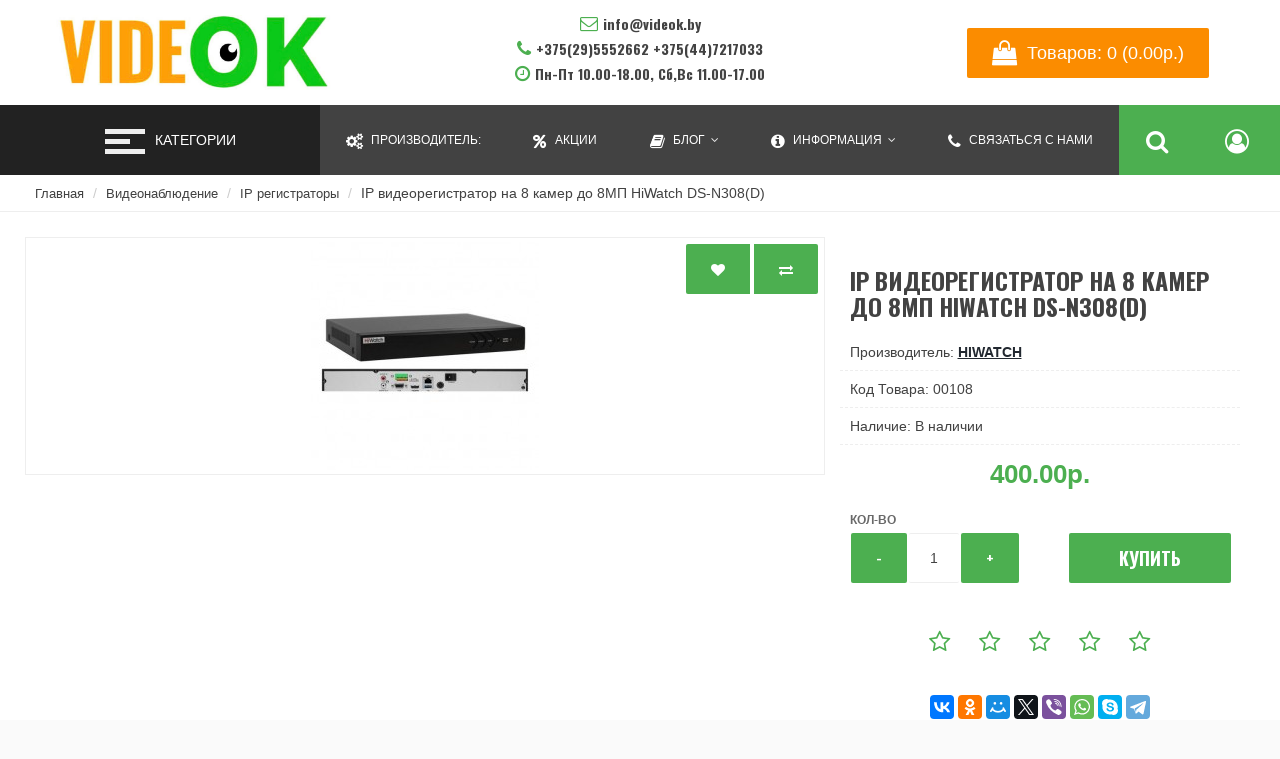

--- FILE ---
content_type: text/html; charset=utf-8
request_url: https://videok.by/videonablyudenie/ip-registratory/ip-videoregistrator-na-8-kamer-do-8mp-hiwatch-ds-n308-d
body_size: 39153
content:
<!DOCTYPE html>
<!--[if IE]><![endif]-->
<!--[if IE 8 ]><html dir="ltr" lang="ru" class="ie8"><![endif]-->
<!--[if IE 9 ]><html dir="ltr" lang="ru" class="ie9"><![endif]-->
<!--[if (gt IE 9)|!(IE)]><!-->
<html dir="ltr" lang="ru">
<!--<![endif]-->
<head>
<meta charset="UTF-8" />
<meta name="viewport" content="width=device-width, initial-scale=1">
<meta http-equiv="X-UA-Compatible" content="IE=edge">
<title>HiWatch DS-N308(D) купить сетевой IP-регистратор в Минске | Цена | Доставка Минск, Беларусь</title>
<base href="https://videok.by/" />
<meta name="description" content="Цифровой IP регистратор от надежного производителя Hikvision - HiWatch DS-N308(D). Купить у нас и получите самую лучшую цену и сервис в Беларуси." />
<meta property="og:title" content="HiWatch DS-N308(D) купить сетевой IP-регистратор в Минске | Цена | Доставка Минск, Беларусь" />
<meta property="og:type" content="website" />
<meta property="og:url" content="https://videok.by/videonablyudenie/ip-registratory/ip-videoregistrator-na-8-kamer-do-8mp-hiwatch-ds-n308-d" />
<meta property="og:image" content="https://videok.by/image/catalog/691F55B2-DAAC-4214-9E29-413EEF455C46.jpeg" />
<meta property="og:site_name" content="VideOK.by" />
<script src="catalog/view/javascript/jquery/jquery-2.1.1.min.js" type="text/javascript"></script>
<link href="catalog/view/javascript/bootstrap/css/bootstrap.min.css" rel="stylesheet" media="screen" />
<link href="catalog/view/theme/fanes/font-awesome/css/font-awesome.min.css" rel="stylesheet" type="text/css" />
<link href="catalog/view/theme/fanes/stylesheet/stylesheet.min.css" rel="stylesheet">
<link href="catalog/view/javascript/jquery/magnific/magnific-popup.css" type="text/css" rel="stylesheet" media="screen" />
<link href="catalog/view/javascript/jquery/datetimepicker/bootstrap-datetimepicker.min.css" type="text/css" rel="stylesheet" media="screen" />
<script src="catalog/view/javascript/jquery/magnific/jquery.magnific-popup.min.js" type="text/javascript"></script>
<script src="catalog/view/javascript/jquery/datetimepicker/moment/moment.min.js" type="text/javascript"></script>
<script src="catalog/view/javascript/jquery/datetimepicker/moment/moment-with-locales.min.js" type="text/javascript"></script>
<script src="catalog/view/javascript/jquery/datetimepicker/bootstrap-datetimepicker.min.js" type="text/javascript"></script>
<link href="https://videok.by/videonablyudenie/ip-registratory/ip-videoregistrator-na-8-kamer-do-8mp-hiwatch-ds-n308-d" rel="canonical" />
<link href="https://videok.by/image/catalog/0B859CBB-1A6F-4047-AA54-7B4C8BAEDBBA.jpeg" rel="icon" />
<!-- Global site tag (gtag.js) - Google Analytics -->
<script async src="https://www.googletagmanager.com/gtag/js?id=G-FHGWWXTHZ6"></script>
<script>
  window.dataLayer = window.dataLayer || [];
  function gtag(){dataLayer.push(arguments);}
  gtag('js', new Date());

  gtag('config', 'G-FHGWWXTHZ6');
</script>
</head>
<body>
    <div class="wrapper">
     <header>
      <div class="header-block">
         <div class="logo">
           <div id="logo">
                                    <a href="https://videok.by"><img src="https://videok.by/image/catalog/691F55B2-DAAC-4214-9E29-413EEF455C46.jpeg" title="VideOK.by" alt="VideOK.by" class="img-responsive" /></a>
                      		</div>
         </div>
         <div class="contact-block">
             <div class="contact">
                <span class="email"><i class="fa fa-envelope-o" aria-hidden="true"></i>info@videok.by</span> 
                 <span class="tel"><i class="fa fa-phone" aria-hidden="true"></i>+375(29)5552662 +375(44)7217033</span>
                 <span class="open">
                                   <i class="fa fa-clock-o" aria-hidden="true"></i>Пн-Пт 10.00-18.00, Сб,Вс 11.00-17.00
                               </span>
             </div>
         </div>
    <ul class="right-menu">
        <li><div id="cart">
    <a class="adds icon-link" type="button" data-placement="bottom" data-toggle="modal" data-loading-text="Загрузка..." class=" dropdown-toggle"><span id="cart-total">
    <i class="fa fa-shopping-bag" aria-hidden="true"></i>Товаров: 0 (0.00р.)</span></a>
  <div id="myModal" class="modal fade">
  <div class="modal-dialog">
    <div class="modal-content">
      <div class="modal-header">
        <button type="button" class="close" data-dismiss="modal" aria-hidden="true"><i class="fa fa-times" aria-hidden="true"></i></button>
        <h4 class="modal-title">Товаров: 0 (0.00р.)</h4>
      </div>
    <ul>
        <li>
      <p class="text-center">Ваша корзина пуста!</p>
    </li>
      </ul>
    </div>
  </div>
</div> 
</div>

</li>
        </ul>
      </div>
 </header>
 <div class="nav-menu">
       <div class="toggler-block">
             <button class="toggler">
             <span class="icon"></span>
             </button>
             <span class="text-category">Категории</span>
         </div>
       <div class="menu-block">
            <ul class="menu">
                              <li class="dropdown"><a href="https://videok.by/videonablyudenie" class="dropdown-toggle" data-toggle="dropdown">Видеонаблюдение</a>
              <div id="m" class="dropdown-menu" >
            <div class="dropdown-inner">
                               <ul class="list-unstyled">
                                <li><a href="https://videok.by/videonablyudenie/wi-fi-kamery">Wi-Fi камеры (7)</a></li>
                                <li><a href="https://videok.by/videonablyudenie/komplekty-ip-videonablyudeniya">Комплекты IP-видеонаблюдения (5)</a></li>
                                <li><a href="https://videok.by/videonablyudenie/komplekty-hd-cvi-tvi-ahd-videonablyudeniya">Комплекты HD-CVI / TVI / AHD видеонаблюдения (2)</a></li>
                                <li><a href="https://videok.by/videonablyudenie/ip-registratory">IP регистраторы (18)</a></li>
                                <li><a href="https://videok.by/videonablyudenie/ip-kamery">IP камеры (24)</a></li>
                                <li><a href="https://videok.by/videonablyudenie/hd-cvi-tvi-ahd-registratory">HD-CVI / TVI / AHD регистраторы (6)</a></li>
                                <li><a href="https://videok.by/videonablyudenie/hd-cvi-tvi-ahd-kamery">HD-CVI / TVI / AHD камеры (5)</a></li>
                                <li><a href="https://videok.by/videonablyudenie/besprovodnye-komplekty">Беспроводные комплекты (5)</a></li>
                              </ul>
                            <a href="https://videok.by/videonablyudenie" class="see-all">Смотреть Все Видеонаблюдение</a>
              </div>
           </div>
              </li>
                                           <li class="dropdown"><a href="https://videok.by/videodomofony" class="dropdown-toggle" data-toggle="dropdown">Видеодомофоны</a>
              <div id="m" class="dropdown-menu" >
            <div class="dropdown-inner">
                               <ul class="list-unstyled">
                                <li><a href="https://videok.by/videodomofony/komplekty-ip-videodomofonov">Комплекты IP видеодомофонов (10)</a></li>
                                <li><a href="https://videok.by/videodomofony/komplekty-analogovyh-videodomofonov">Комплекты аналоговых видеодомофонов (14)</a></li>
                                <li><a href="https://videok.by/videodomofony/monitory-ip-videodomofonov">Мониторы IP видеодомофонов (18)</a></li>
                                <li><a href="https://videok.by/videodomofony/monitory-analogovyh-videodomofonov">Мониторы аналоговых видеодомофонов (1)</a></li>
                                <li><a href="https://videok.by/videodomofony/vyzyvnye-paneli-ip">Вызывные панели IP (14)</a></li>
                                <li><a href="https://videok.by/videodomofony/vyzyvnye-paneli-analogovye">Вызывные панели аналоговые (0)</a></li>
                              </ul>
                            <a href="https://videok.by/videodomofony" class="see-all">Смотреть Все Видеодомофоны</a>
              </div>
           </div>
              </li>
                                           <li class="dropdown"><a href="https://videok.by/kontrol-dostupa" class="dropdown-toggle" data-toggle="dropdown">Контроль доступа</a>
              <div id="m" class="dropdown-menu" >
            <div class="dropdown-inner">
                               <ul class="list-unstyled">
                                <li><a href="https://videok.by/kontrol-dostupa/ehlektrozamki">Электрозамки (0)</a></li>
                              </ul>
                            <a href="https://videok.by/kontrol-dostupa" class="see-all">Смотреть Все Контроль доступа</a>
              </div>
           </div>
              </li>
                                           <li class="dropdown"><a href="https://videok.by/signalizaciya" class="dropdown-toggle" data-toggle="dropdown">Сигнализация</a>
              <div id="m" class="dropdown-menu" >
            <div class="dropdown-inner">
                               <ul class="list-unstyled">
                                <li><a href="https://videok.by/signalizaciya/ajax">Ajax (4)</a></li>
                                <li><a href="https://videok.by/signalizaciya/hikvision">Hikvision (2)</a></li>
                              </ul>
                            <a href="https://videok.by/signalizaciya" class="see-all">Смотреть Все Сигнализация</a>
              </div>
           </div>
              </li>
                                           <li class="dropdown"><a href="https://videok.by/sputnikovoe-tv" class="dropdown-toggle" data-toggle="dropdown">Спутниковое ТВ</a>
              <div id="m" class="dropdown-menu" >
            <div class="dropdown-inner">
                               <ul class="list-unstyled">
                                <li><a href="https://videok.by/sputnikovoe-tv/gotovye-komplekty-ntv">Готовые комплекты НТВ+ (2)</a></li>
                                <li><a href="https://videok.by/sputnikovoe-tv/gotovye-komplekty-trikolor-tv">Готовые комплекты Триколор ТВ (5)</a></li>
                                <li><a href="https://videok.by/sputnikovoe-tv/cam-moduli">CAM-модули (2)</a></li>
                                <li><a href="https://videok.by/sputnikovoe-tv/resivery">Ресиверы (22)</a></li>
                                <li><a href="https://videok.by/sputnikovoe-tv/antenny-sputnikovye">Антенны (6)</a></li>
                                <li><a href="https://videok.by/sputnikovoe-tv/konvertery">Конвертеры (6)</a></li>
                                <li><a href="https://videok.by/sputnikovoe-tv/televizory">Телевизоры (3)</a></li>
                              </ul>
                            <a href="https://videok.by/sputnikovoe-tv" class="see-all">Смотреть Все Спутниковое ТВ</a>
              </div>
           </div>
              </li>
                                           <li class="dropdown"><a href="https://videok.by/usilenie-gsm-3g-4g" class="dropdown-toggle" data-toggle="dropdown">Усиление GSM 3G 4G</a>
              <div id="m" class="dropdown-menu" >
            <div class="dropdown-inner">
                               <ul class="list-unstyled">
                                <li><a href="https://videok.by/usilenie-gsm-3g-4g/komplekty-4g-interneta">Комплекты 4G интернета (14)</a></li>
                                <li><a href="https://videok.by/usilenie-gsm-3g-4g/komplekty-usileniya-sotovogo-signala">Комплекты усиления сотового сигнала (9)</a></li>
                                <li><a href="https://videok.by/usilenie-gsm-3g-4g/antenny">Антенны (21)</a></li>
                                <li><a href="https://videok.by/usilenie-gsm-3g-4g/4g-routery">4G роутеры (24)</a></li>
                                <li><a href="https://videok.by/usilenie-gsm-3g-4g/4g-modemy">4G модемы (10)</a></li>
                                <li><a href="https://videok.by/usilenie-gsm-3g-4g/keenetic-2">Keenetic (14)</a></li>
                                <li><a href="https://videok.by/usilenie-gsm-3g-4g/ruijie-reyee">Ruijie Reyee (12)</a></li>
                              </ul>
                            <a href="https://videok.by/usilenie-gsm-3g-4g" class="see-all">Смотреть Все Усиление GSM 3G 4G</a>
              </div>
           </div>
              </li>
                                     <li><a href="https://videok.by/smart-pristavki">Смарт приставки</a></li>
                  </ul>
</div>
<ul class="right-l" >
     <li id="manufacturrer"><a  href="https://videok.by/brands"><i class="fa fa-cogs" aria-hidden="true"></i><span class="link-text">
         Производитель:
     </span></a></li>
       <li id="special"><a href="https://videok.by/specials"><i class="fa fa-percent" aria-hidden="true"></i><span class="link-text">
           Акции
       </span></a></li>
     <li id="blog-drop"><a href="https://videok.by/index.php?route=blog/latest" class="blog dropdown-toggle" data-toggle="dropdown"><i class="fa fa-book" aria-hidden="true"></i><span class="link-text">
    Блог
</span></a>
	<ul id="blogs-dropdown" class="dropdown-menu">
	                <li><a href="https://videok.by/index.php?route=blog/category&amp;blog_category_id=69">Новости (0)</a></li>
        	                <li><a href="https://videok.by/obzory">Обзоры (4)</a></li>
        		<li><a href="https://videok.by/index.php?route=blog/latest" class="see-all">Смотреть Весь Блог</a></li>
	</ul>
	</li>
        <li id="infodrop">
           <a href="" class="dropdown-toggle" data-toggle="dropdown"><i class="fa fa-info-circle" aria-hidden="true"></i><span class="link-text">
               Информация
           </span></a>
        <ul class="dropdown-menu" id="info-menu">
                  <li><a href="https://videok.by/o-nas">О нас</a></li>
                    <li><a href="https://videok.by/oplata-i-dostavka">Оплата и доставка</a></li>
                    <li><a href="https://videok.by/montazh-i-nastrojka">Монтаж и настройка</a></li>
                      </ul>
        </li>
        <li><a href="https://videok.by/contact-us"><i class="fa fa-phone" aria-hidden="true"></i><span class="link-text">
            Связаться с нами
        </span></a></li>
        <li id="search-block">
       <a class="icon-link" href="" data-toggle="dropdown"><i class="fa fa-search" aria-hidden="true"></i></a>
        <div id="search" class="dropdown-menu">
                 <div class="s-group">
  <input type="text" name="search" value="" placeholder="Поиск" />
    <button class="btn btn-primary" type="button"><i class="fa fa-search"></i></button>
    </div>

             </div>
        </li>
        <li id="acc" class="account-dropdown" >
             <a class="icon-link" id="account-menu" data-placement="bottom" data-toggle="dropdown" title="Личный кабинет" onclick="return false">
                  <i class="fa fa-user-circle-o" aria-hidden="true"></i>
             </a>
          <div id="account-link" class="dropdown-menu">
            <ul class="accounts-link">
                        <li><a href="https://videok.by/login"><i class="fa fa-sign-in" aria-hidden="true"></i> Авторизация</a></li>
            <li><a href="https://videok.by/create-account"><i class="fa fa-user-plus" aria-hidden="true"></i> Регистрация</a></li>
                      <li><a href="https://videok.by/wishlist" id="wishlist-total" title="Закладки (0)"><i class="fa fa-heart"></i> Закладки (0)</a></li>
           <li><a href="https://videok.by/compare-products" id="compare-total" class="btn btn-link"><i class="fa fa-bar-chart" aria-hidden="true"></i> Сравнение товаров (0)</a></li>
              </ul>
           <div class="settings">
                
               
          </div>
          </div>
        </li>
</ul>
</div>

         



  <div class="content-block">
<ul itemscope itemtype="http://schema.org/BreadcrumbList" class="breadcrumb">
    
																<li itemprop="itemListElement" itemscope itemtype="http://schema.org/ListItem"><a href="https://videok.by" itemprop="item"><span itemprop="name">Главная</span></a><meta itemprop="position" content="1" /></li>
											<li itemprop="itemListElement" itemscope itemtype="http://schema.org/ListItem"><a href="https://videok.by/videonablyudenie" itemprop="item"><span itemprop="name">Видеонаблюдение</span></a><meta itemprop="position" content="2" /></li>
											<li itemprop="itemListElement" itemscope itemtype="http://schema.org/ListItem"><a href="https://videok.by/videonablyudenie/ip-registratory" itemprop="item"><span itemprop="name">IP регистраторы</span></a><meta itemprop="position" content="3" /></li>
										<li itemprop="itemListElement" itemscope itemtype="http://schema.org/ListItem"><link href="https://videok.by/videonablyudenie/ip-registratory/ip-videoregistrator-na-8-kamer-do-8mp-hiwatch-ds-n308-d" itemprop="item"/><span itemprop="name">IP видеорегистратор на 8 камер до 8МП HiWatch DS-N308(D)</span><meta itemprop="position" content="4" /></li>
			  </ul>
  
<div class="content">
  
                <div id="product-product" class="content-center">
     
      <div class="product-wrapp">
        <div class="thumbnails-block">           <ul class="thumbnails">
            <div class="btn-group">
            <button type="button" data-toggle="tooltip" class="btn btn-default" title="В закладки" onclick="wishlist.add('265');"><i class="fa fa-heart"></i></button>
            <button type="button" data-toggle="tooltip" class="btn btn-default" title="В сравнение" onclick="compare.add('265');"><i class="fa fa-exchange"></i></button>
          </div>
                        <li><a class="thumbnail" href="https://videok.by/image/cache/catalog/tovar/Videonabludenie/registrator_hdtvi_hiwatch_ds_n332_2_b-500x500.jpg" title="IP видеорегистратор на 8 камер до 8МП HiWatch DS-N308(D)"><img src="https://videok.by/image/cache/catalog/tovar/Videonabludenie/registrator_hdtvi_hiwatch_ds_n332_2_b-228x228.jpg" title="IP видеорегистратор на 8 камер до 8МП HiWatch DS-N308(D)" alt="IP видеорегистратор на 8 камер до 8МП HiWatch DS-N308(D)" /></a></li>
                                  </ul>
                  </div>
      
        <div class="left-panel">
          <h1 class="heading-title">IP видеорегистратор на 8 камер до 8МП HiWatch DS-N308(D)</h1>
          <ul class="list-unstyled">
                        <li>Производитель: <a href="https://videok.by/hiwatch">HiWatch</a></li>
                        <li>Код Товара: 00108</li>
                        <li>Наличие: В наличии</li>
          </ul>
                     <div class="price-block">
                          <h2 class="price">400.00р.</h2>
                                   </div>
          <ul class="list-unstyled">
                                  </ul>
                    <div id="product">                         <div class="form-group">
              <label class="control-label" for="input-quantity">Кол-во</label>
              <div class="add-block">
               <div class="quantity-block">
                 <span class="minus btn btn-primary">-</span>
                 <input type="text" name="quantity" class="quant" value="1" size="5" id="input-quantity"class="form-control"/>
                 <input type="hidden" name="product_id" value="265" />
                 <span class="plus btn btn-primary">+</span>
                </div>
                <div class="add">
                    <button type="button" id="button-cart" data-loading-text="Загрузка..." class="btn btn-primary btn-lg btn-block">Купить</button>
                </div>
              </div>
            </div>
            </div>
                    <div class="rating-social-block">
            <div class="rating">              <span class="fa fa-stack"><i class="fa fa-star-o fa-stack-1x"></i></span>                            <span class="fa fa-stack"><i class="fa fa-star-o fa-stack-1x"></i></span>                            <span class="fa fa-stack"><i class="fa fa-star-o fa-stack-1x"></i></span>                            <span class="fa fa-stack"><i class="fa fa-star-o fa-stack-1x"></i></span>                            <span class="fa fa-stack"><i class="fa fa-star-o fa-stack-1x"></i></span>              </div>
           <div class="social-icon-block">
                 <!-- Addthis Button Yashare-->
            <div class="ya-share2" data-services="vkontakte,facebook,odnoklassniki,moimir,gplus,twitter,viber,whatsapp,skype,telegram"></div>
            <script src="//yastatic.net/es5-shims/0.0.2/es5-shims.min.js"></script>
            <script src="//yastatic.net/share2/share.js"></script>
            <!-- Addthis Button Yashare END-->
           </div>
          </div>
           </div>
      </div>
      <div class="tabs-product">
         <ul class="nav nav-tabs">
            <li class="active"><a href="#tab-description" data-toggle="tab">Описание</a></li>
                        <li><a href="#tab-specification" data-toggle="tab">Характеристики</a></li>
                                    <li><a href="#tab-review" data-toggle="tab">Отзывов (0)</a></li>
                      </ul>
          <div class="tab-content">
            <div class="tab-pane active" id="tab-description">Компактный 8-ми канальный сетевой видеорегистратор&nbsp;HiWatch DS-N308(D)&nbsp;<span style="font-size: 1em;">отлично подойдет для любого объекта - дом, дача, офис или магазин. Поддерживает IP камеры до 8Мп, а также самый современный кодек сжатия H265+. Отличное приложение Hik-connect дает возможность смотреть архив и камеры онлайн с любой точки мира.</span></div>
                        <div class="tab-pane" id="tab-specification">
              <table class="table table-bordered">
                                <thead>
                  <tr>
                    <td colspan="2"><strong>Общие</strong></td>
                  </tr>
                </thead>
                <tbody>
                                <tr>
                  <td>Производитель</td>
                  <td>Hikvision</td>
                </tr>
                                <tr>
                  <td>Модель</td>
                  <td>DS-N308(D)</td>
                </tr>
                                  </tbody>
                                <thead>
                  <tr>
                    <td colspan="2"><strong>Технические</strong></td>
                  </tr>
                </thead>
                <tbody>
                                <tr>
                  <td>Количество каналов</td>
                  <td>8 IP</td>
                </tr>
                                <tr>
                  <td>Максимальное разрешение</td>
                  <td>8 Мп</td>
                </tr>
                                <tr>
                  <td>Пропускная способность</td>
                  <td>Входная -  80 Мбит/с
Выходная -  80 Мбит/с</td>
                </tr>
                                <tr>
                  <td>Режимы записи</td>
                  <td>Вручную, по расписанию (постоянный, по детектору движения), стоп, Видеоаналитика: «Человек» / «ТС»</td>
                </tr>
                                <tr>
                  <td>Режимы работы</td>
                  <td>8 каналов 8Мп</td>
                </tr>
                                <tr>
                  <td>Фреймрейт</td>
                  <td>25 к/с</td>
                </tr>
                                  </tbody>
                                <thead>
                  <tr>
                    <td colspan="2"><strong>Разъемы и подключения</strong></td>
                  </tr>
                </thead>
                <tbody>
                                <tr>
                  <td>Выход видео/аудио</td>
                  <td>HDMI/VGA</td>
                </tr>
                                <tr>
                  <td>Внутренний HDD</td>
                  <td> 1 SATA HDD до 8ТБ</td>
                </tr>
                                <tr>
                  <td>USB	</td>
                  <td>USB 2.0 x 2</td>
                </tr>
                                <tr>
                  <td>POE</td>
                  <td>нет</td>
                </tr>
                                <tr>
                  <td>Питание</td>
                  <td>12В 1.5А</td>
                </tr>
                                  </tbody>
                              </table>
            </div>
                                    <div class="tab-pane" id="tab-review">
              <form class="form-horizontal" id="form-review">
                <div id="review"></div>
                <h2 class="heading-title">Написать отзыв</h2>
                                <div class="form-group required">
                  <div class="col-sm-12">
                    <label class="control-label" for="input-name">Ваше имя</label>
                    <input type="text" name="name" value="" id="input-name" class="form-control" />
                  </div>
                </div>
                <div class="form-group required">
                  <div class="col-sm-12">
                    <label class="control-label" for="input-review">Ваш отзыв</label>
                    <textarea name="text" rows="5" id="input-review" class="form-control"></textarea>
                    <div class="help-block"><span style="color: #FF0000;">Примечание:</span> HTML разметка не поддерживается! Используйте обычный текст.</div>
                  </div>
                </div>
                <div class="form-group required">
                  <div class="col-sm-12">
                    <label class="control-label">Рейтинг</label>
                    &nbsp;&nbsp;&nbsp; Плохо&nbsp;
                    <input type="radio" name="rating" value="1" />
                    &nbsp;
                    <input type="radio" name="rating" value="2" />
                    &nbsp;
                    <input type="radio" name="rating" value="3" />
                    &nbsp;
                    <input type="radio" name="rating" value="4" />
                    &nbsp;
                    <input type="radio" name="rating" value="5" />
                    &nbsp;Хорошо</div>
                </div>
                <script src="//www.google.com/recaptcha/api.js" type="text/javascript"></script>
<fieldset>
  <legend>Капча</legend>
  <div class="form-group required">    <label class="col-sm-2 control-label">Введите код в поле ниже</label>
    <div class="col-sm-10">
      <div class="g-recaptcha" data-sitekey="6LeRrCUeAAAAAMPfPISSpeVigssnJ5aSe6uezB7G"></div>
      </div>
    </div>
</fieldset>

                <div class="buttons clearfix">
                  <div class="pull-right">
                    <button type="button" id="button-review" data-loading-text="Загрузка..." class="btn btn-primary">Продолжить</button>
                  </div>
                </div>
                              </form>
            </div>
            </div>
      </div>
      
             </div>
    
</div>
 
</div>
<script type="text/javascript"><!--
$('select[name=\'recurring_id\'], input[name="quantity"]').change(function(){
	$.ajax({
		url: 'index.php?route=product/product/getRecurringDescription',
		type: 'post',
		data: $('input[name=\'product_id\'], input[name=\'quantity\'], select[name=\'recurring_id\']'),
		dataType: 'json',
		beforeSend: function() {
			$('#recurring-description').html('');
		},
		success: function(json) {
			$('.alert-dismissible, .text-danger').remove();

			if (json['success']) {
				$('#recurring-description').html(json['success']);
			}
		}
	});
});
//--></script> 
<script type="text/javascript"><!--
$('#button-cart').on('click', function() {
	$.ajax({
		url: 'index.php?route=checkout/cart/add',
		type: 'post',
		data: $('#product input[type=\'text\'], #product input[type=\'hidden\'], #product input[type=\'radio\']:checked, #product input[type=\'checkbox\']:checked, #product select, #product textarea'),
		dataType: 'json',
		beforeSend: function() {
			$('#button-cart').button('loading');
		},
		complete: function() {
			$('#button-cart').button('reset');
		},
		success: function(json) {
			$('.alert-dismissible, .text-danger').remove();
			$('.form-group').removeClass('has-error');

			if (json['error']) {
				if (json['error']['option']) {
					for (i in json['error']['option']) {
						var element = $('#input-option' + i.replace('_', '-'));

						if (element.parent().hasClass('input-group')) {
							element.parent().after('<div class="text-danger">' + json['error']['option'][i] + '</div>');
						} else {
							element.after('<div class="text-danger">' + json['error']['option'][i] + '</div>');
						}
					}
				}

				if (json['error']['recurring']) {
					$('select[name=\'recurring_id\']').after('<div class="text-danger">' + json['error']['recurring'] + '</div>');
				}

				// Highlight any found errors
				$('.text-danger').parent().addClass('has-error');
			}

			if (json['success']) {
				$('.breadcrumb').after('<div class="event-block"><i class="fa fa-check-circle"></i>' + json['success'] + '</div>');

				$('#cart > a').html('<span id="cart-total"><i class="fa fa-shopping-bag" aria-hidden="true"></i> ' + json['total'] + '</span>');

				

				$('#cart ul').load('index.php?route=common/cart/info ul li');
			}
		},
        error: function(xhr, ajaxOptions, thrownError) {
            alert(thrownError + "\r\n" + xhr.statusText + "\r\n" + xhr.responseText);
        }
	});
});
//--></script> 
<script type="text/javascript"><!--
$('.date').datetimepicker({
	language: '',
	pickTime: false
});

$('.datetime').datetimepicker({
	language: '',
	pickDate: true,
	pickTime: true
});

$('.time').datetimepicker({
	language: '',
	pickDate: false
});

$('button[id^=\'button-upload\']').on('click', function() {
	var node = this;

	$('#form-upload').remove();

	$('body').prepend('<form enctype="multipart/form-data" id="form-upload" style="display: none;"><input type="file" name="file" /></form>');

	$('#form-upload input[name=\'file\']').trigger('click');

	if (typeof timer != 'undefined') {
    	clearInterval(timer);
	}

	timer = setInterval(function() {
		if ($('#form-upload input[name=\'file\']').val() != '') {
			clearInterval(timer);

			$.ajax({
				url: 'index.php?route=tool/upload',
				type: 'post',
				dataType: 'json',
				data: new FormData($('#form-upload')[0]),
				cache: false,
				contentType: false,
				processData: false,
				beforeSend: function() {
					$(node).button('loading');
				},
				complete: function() {
					$(node).button('reset');
				},
				success: function(json) {
					$('.text-danger').remove();

					if (json['error']) {
						$(node).parent().find('input').after('<div class="text-danger">' + json['error'] + '</div>');
					}

					if (json['success']) {
						alert(json['success']);

						$(node).parent().find('input').val(json['code']);
					}
				},
				error: function(xhr, ajaxOptions, thrownError) {
					alert(thrownError + "\r\n" + xhr.statusText + "\r\n" + xhr.responseText);
				}
			});
		}
	}, 500);
});
//--></script> 
<script type="text/javascript"><!--
$('#review').delegate('.pagination a', 'click', function(e) {
    e.preventDefault();

    $('#review').fadeOut('slow');

    $('#review').load(this.href);

    $('#review').fadeIn('slow');
});

$('#review').load('index.php?route=product/product/review&product_id=265');

$('#button-review').on('click', function() {
	$.ajax({
		url: 'index.php?route=product/product/write&product_id=265',
		type: 'post',
		dataType: 'json',
		data: $("#form-review").serialize(),
		beforeSend: function() {
			$('#button-review').button('loading');
		},
		complete: function() {
			$('#button-review').button('reset');
		},
		success: function(json) {
			$('.alert-dismissible').remove();

			if (json['error']) {
				$('#review').after('<div class="alert alert-danger alert-dismissible"><i class="fa fa-exclamation-circle"></i> ' + json['error'] + '</div>');
			}

			if (json['success']) {
				$('#review').after('<div class="alert alert-success alert-dismissible"><i class="fa fa-check-circle"></i> ' + json['success'] + '</div>');

				$('input[name=\'name\']').val('');
				$('textarea[name=\'text\']').val('');
				$('input[name=\'rating\']:checked').prop('checked', false);
			}
		}
	});
});

$(document).ready(function() {
	$('.thumbnails').magnificPopup({
		type:'image',
		delegate: 'a',
		gallery: {
			enabled: true
		}
	});
});
//--></script> 
<footer>
    <div class="foot-wrapp">
            <div class="col-footer">
        <h5>Информация</h5>
        <ul class="list-unstyled">
                  
          <li><a href="https://videok.by/o-nas">О нас</a></li>
                    
          <li><a href="https://videok.by/oplata-i-dostavka">Оплата и доставка</a></li>
                    
          <li><a href="https://videok.by/montazh-i-nastrojka">Монтаж и настройка</a></li>
                      <li><a href="https://videok.by/contact-us">Контакты</a></li>

        </ul>
      </div>
            <div class="col-footer">
        <h5>Дополнительно</h5>
        <ul class="list-unstyled">
          <li><a href="https://videok.by/brands">Производители</a></li>
          <li><a href="https://videok.by/specials">Акции</a></li>
          <li><a href="https://www.youtube.com/channel/UCS--7X2zeUOdXvAHJTz2WYA" target="blank"><i class="fab fa-youtube"></i> Наш канал на YouTube</a></li>
          <li><a href="https://www.instagram.com/televidenie.bel/" target="blank"><i class="fab fa-instagram"></i> Наш Instagram</a></li>
          </ul>
      </div>
      <div class="col-footer">
        <h5>Личный кабинет</h5>
        <ul class="list-unstyled">
          <li><a href="https://videok.by/my-account"><i class="fas fa-user"></i> Личный кабинет</a></li>
          <li><a href="https://videok.by/order-history"><i class="fas fa-book"></i> История заказов</a></li>
          <li><a href="https://videok.by/wishlist">Закладки</a></li>
          <li><a href="https://videok.by/newsletter">Рассылка</a></li>
        </ul>
      </div>
    </div>
</footer>
<div class="powered-block">
     <div class="powered">
     </div>     


<!--
OpenCart is open source software and you are free to remove the powered by OpenCart if you want, but its generally accepted practise to make a small donation.
Please donate via PayPal to donate@opencart.com
//-->

<script src="https://kit.fontawesome.com/21b693d0f2.js" crossorigin="anonymous"></script> 
<script src="catalog/view/theme/fanes/javascript/common.min.js" type="text/javascript"></script>
<script src="catalog/view/javascript/bootstrap/js/bootstrap.min.js" type="text/javascript"></script>
<script src="catalog/view/theme/fanes/javascript/click.min.js" type="text/javascript"></script>
<style type="text/css"> dofollow { display: none; }</style><dofollow>سكس كلاسيك قديم <a href="https://pornucho.com/" target="_blank" title="pornucho.com سكس فلاحى">pornucho.com</a> شفرات الكس
nagbalik <a href="https://www.watchteleserye.com/">watchteleserye.com</a> quiapo day 2023
نيك لبناني <a href="https://www.todayaraby.com/" title="todayaraby.com ابن ينيك امه غصب">todayaraby.com</a> سكس فى الطبخ
hentai bull <a href="https://www.allhentai.net/" rel="dofollow" title="allhentai.net">allhentai.net</a> d.va nhentai
indiansexyvideo <a href="https://pornolife.mobi" title="pornolife.mobi free hd porn video tube">pornolife.mobi</a> indian pornstar xvideos
</dofollow>
<style type="text/css"> dofollow { display: none; }</style><dofollow>www.pronvideo <a href="https://www.hindifuckvideo.com" target="_blank" title="hindifuckvideo.com hd free porn">hindifuckvideo.com</a> www.bollywoodsex
indian latest sex <a href="https://pornflex.org">pornflex.org</a> ww saxy com
sneha ullal porn <a href="https://fuckster.mobi" target="_self" title="fuckster.mobi porn sex video">fuckster.mobi</a> good indian pussy
ayesha takia boobs <a href="https://fuckindianclips.com" rel="dofollow" target="_self" title="fuckindianclips.com strapon hq porn video">fuckindianclips.com</a> sex clip hindi
مقاطع نيك عربى <a href="https://www.pornobom.org/" rel="dofollow" target="_blank" title="pornobom.org نيك تلميذات">pornobom.org</a> شرموطه جامده
</dofollow>
<style type="text/css"> dofollow { display: none; }</style><dofollow>radhika apte nude scenes <a href="https://hornyanaltube.com" target="_self">hornyanaltube.com</a> wwwxnxxm
video sex malayalam <a href="https://masturbationporntrends.com" target="_self" title="masturbationporntrends.com free porn gay hd online">masturbationporntrends.com</a> kundu mulai
تنزيل افلام سكس <a href="https://www.porn-arab.net/" target="_blank" title="porn-arab.net">porn-arab.net</a> نييك
breast licking <a href="https://popcornporn.info" rel="dofollow">popcornporn.info</a> keralasexvedios
しのざきかんな <a href="https://javsite.mobi/" target="_self">javsite.mobi</a> 白百合ましろ
</dofollow>
</body></html> 


--- FILE ---
content_type: text/html; charset=utf-8
request_url: https://www.google.com/recaptcha/api2/anchor?ar=1&k=6LeRrCUeAAAAAMPfPISSpeVigssnJ5aSe6uezB7G&co=aHR0cHM6Ly92aWRlb2suYnk6NDQz&hl=en&v=PoyoqOPhxBO7pBk68S4YbpHZ&size=normal&anchor-ms=20000&execute-ms=30000&cb=fciay1dr6h0q
body_size: 49324
content:
<!DOCTYPE HTML><html dir="ltr" lang="en"><head><meta http-equiv="Content-Type" content="text/html; charset=UTF-8">
<meta http-equiv="X-UA-Compatible" content="IE=edge">
<title>reCAPTCHA</title>
<style type="text/css">
/* cyrillic-ext */
@font-face {
  font-family: 'Roboto';
  font-style: normal;
  font-weight: 400;
  font-stretch: 100%;
  src: url(//fonts.gstatic.com/s/roboto/v48/KFO7CnqEu92Fr1ME7kSn66aGLdTylUAMa3GUBHMdazTgWw.woff2) format('woff2');
  unicode-range: U+0460-052F, U+1C80-1C8A, U+20B4, U+2DE0-2DFF, U+A640-A69F, U+FE2E-FE2F;
}
/* cyrillic */
@font-face {
  font-family: 'Roboto';
  font-style: normal;
  font-weight: 400;
  font-stretch: 100%;
  src: url(//fonts.gstatic.com/s/roboto/v48/KFO7CnqEu92Fr1ME7kSn66aGLdTylUAMa3iUBHMdazTgWw.woff2) format('woff2');
  unicode-range: U+0301, U+0400-045F, U+0490-0491, U+04B0-04B1, U+2116;
}
/* greek-ext */
@font-face {
  font-family: 'Roboto';
  font-style: normal;
  font-weight: 400;
  font-stretch: 100%;
  src: url(//fonts.gstatic.com/s/roboto/v48/KFO7CnqEu92Fr1ME7kSn66aGLdTylUAMa3CUBHMdazTgWw.woff2) format('woff2');
  unicode-range: U+1F00-1FFF;
}
/* greek */
@font-face {
  font-family: 'Roboto';
  font-style: normal;
  font-weight: 400;
  font-stretch: 100%;
  src: url(//fonts.gstatic.com/s/roboto/v48/KFO7CnqEu92Fr1ME7kSn66aGLdTylUAMa3-UBHMdazTgWw.woff2) format('woff2');
  unicode-range: U+0370-0377, U+037A-037F, U+0384-038A, U+038C, U+038E-03A1, U+03A3-03FF;
}
/* math */
@font-face {
  font-family: 'Roboto';
  font-style: normal;
  font-weight: 400;
  font-stretch: 100%;
  src: url(//fonts.gstatic.com/s/roboto/v48/KFO7CnqEu92Fr1ME7kSn66aGLdTylUAMawCUBHMdazTgWw.woff2) format('woff2');
  unicode-range: U+0302-0303, U+0305, U+0307-0308, U+0310, U+0312, U+0315, U+031A, U+0326-0327, U+032C, U+032F-0330, U+0332-0333, U+0338, U+033A, U+0346, U+034D, U+0391-03A1, U+03A3-03A9, U+03B1-03C9, U+03D1, U+03D5-03D6, U+03F0-03F1, U+03F4-03F5, U+2016-2017, U+2034-2038, U+203C, U+2040, U+2043, U+2047, U+2050, U+2057, U+205F, U+2070-2071, U+2074-208E, U+2090-209C, U+20D0-20DC, U+20E1, U+20E5-20EF, U+2100-2112, U+2114-2115, U+2117-2121, U+2123-214F, U+2190, U+2192, U+2194-21AE, U+21B0-21E5, U+21F1-21F2, U+21F4-2211, U+2213-2214, U+2216-22FF, U+2308-230B, U+2310, U+2319, U+231C-2321, U+2336-237A, U+237C, U+2395, U+239B-23B7, U+23D0, U+23DC-23E1, U+2474-2475, U+25AF, U+25B3, U+25B7, U+25BD, U+25C1, U+25CA, U+25CC, U+25FB, U+266D-266F, U+27C0-27FF, U+2900-2AFF, U+2B0E-2B11, U+2B30-2B4C, U+2BFE, U+3030, U+FF5B, U+FF5D, U+1D400-1D7FF, U+1EE00-1EEFF;
}
/* symbols */
@font-face {
  font-family: 'Roboto';
  font-style: normal;
  font-weight: 400;
  font-stretch: 100%;
  src: url(//fonts.gstatic.com/s/roboto/v48/KFO7CnqEu92Fr1ME7kSn66aGLdTylUAMaxKUBHMdazTgWw.woff2) format('woff2');
  unicode-range: U+0001-000C, U+000E-001F, U+007F-009F, U+20DD-20E0, U+20E2-20E4, U+2150-218F, U+2190, U+2192, U+2194-2199, U+21AF, U+21E6-21F0, U+21F3, U+2218-2219, U+2299, U+22C4-22C6, U+2300-243F, U+2440-244A, U+2460-24FF, U+25A0-27BF, U+2800-28FF, U+2921-2922, U+2981, U+29BF, U+29EB, U+2B00-2BFF, U+4DC0-4DFF, U+FFF9-FFFB, U+10140-1018E, U+10190-1019C, U+101A0, U+101D0-101FD, U+102E0-102FB, U+10E60-10E7E, U+1D2C0-1D2D3, U+1D2E0-1D37F, U+1F000-1F0FF, U+1F100-1F1AD, U+1F1E6-1F1FF, U+1F30D-1F30F, U+1F315, U+1F31C, U+1F31E, U+1F320-1F32C, U+1F336, U+1F378, U+1F37D, U+1F382, U+1F393-1F39F, U+1F3A7-1F3A8, U+1F3AC-1F3AF, U+1F3C2, U+1F3C4-1F3C6, U+1F3CA-1F3CE, U+1F3D4-1F3E0, U+1F3ED, U+1F3F1-1F3F3, U+1F3F5-1F3F7, U+1F408, U+1F415, U+1F41F, U+1F426, U+1F43F, U+1F441-1F442, U+1F444, U+1F446-1F449, U+1F44C-1F44E, U+1F453, U+1F46A, U+1F47D, U+1F4A3, U+1F4B0, U+1F4B3, U+1F4B9, U+1F4BB, U+1F4BF, U+1F4C8-1F4CB, U+1F4D6, U+1F4DA, U+1F4DF, U+1F4E3-1F4E6, U+1F4EA-1F4ED, U+1F4F7, U+1F4F9-1F4FB, U+1F4FD-1F4FE, U+1F503, U+1F507-1F50B, U+1F50D, U+1F512-1F513, U+1F53E-1F54A, U+1F54F-1F5FA, U+1F610, U+1F650-1F67F, U+1F687, U+1F68D, U+1F691, U+1F694, U+1F698, U+1F6AD, U+1F6B2, U+1F6B9-1F6BA, U+1F6BC, U+1F6C6-1F6CF, U+1F6D3-1F6D7, U+1F6E0-1F6EA, U+1F6F0-1F6F3, U+1F6F7-1F6FC, U+1F700-1F7FF, U+1F800-1F80B, U+1F810-1F847, U+1F850-1F859, U+1F860-1F887, U+1F890-1F8AD, U+1F8B0-1F8BB, U+1F8C0-1F8C1, U+1F900-1F90B, U+1F93B, U+1F946, U+1F984, U+1F996, U+1F9E9, U+1FA00-1FA6F, U+1FA70-1FA7C, U+1FA80-1FA89, U+1FA8F-1FAC6, U+1FACE-1FADC, U+1FADF-1FAE9, U+1FAF0-1FAF8, U+1FB00-1FBFF;
}
/* vietnamese */
@font-face {
  font-family: 'Roboto';
  font-style: normal;
  font-weight: 400;
  font-stretch: 100%;
  src: url(//fonts.gstatic.com/s/roboto/v48/KFO7CnqEu92Fr1ME7kSn66aGLdTylUAMa3OUBHMdazTgWw.woff2) format('woff2');
  unicode-range: U+0102-0103, U+0110-0111, U+0128-0129, U+0168-0169, U+01A0-01A1, U+01AF-01B0, U+0300-0301, U+0303-0304, U+0308-0309, U+0323, U+0329, U+1EA0-1EF9, U+20AB;
}
/* latin-ext */
@font-face {
  font-family: 'Roboto';
  font-style: normal;
  font-weight: 400;
  font-stretch: 100%;
  src: url(//fonts.gstatic.com/s/roboto/v48/KFO7CnqEu92Fr1ME7kSn66aGLdTylUAMa3KUBHMdazTgWw.woff2) format('woff2');
  unicode-range: U+0100-02BA, U+02BD-02C5, U+02C7-02CC, U+02CE-02D7, U+02DD-02FF, U+0304, U+0308, U+0329, U+1D00-1DBF, U+1E00-1E9F, U+1EF2-1EFF, U+2020, U+20A0-20AB, U+20AD-20C0, U+2113, U+2C60-2C7F, U+A720-A7FF;
}
/* latin */
@font-face {
  font-family: 'Roboto';
  font-style: normal;
  font-weight: 400;
  font-stretch: 100%;
  src: url(//fonts.gstatic.com/s/roboto/v48/KFO7CnqEu92Fr1ME7kSn66aGLdTylUAMa3yUBHMdazQ.woff2) format('woff2');
  unicode-range: U+0000-00FF, U+0131, U+0152-0153, U+02BB-02BC, U+02C6, U+02DA, U+02DC, U+0304, U+0308, U+0329, U+2000-206F, U+20AC, U+2122, U+2191, U+2193, U+2212, U+2215, U+FEFF, U+FFFD;
}
/* cyrillic-ext */
@font-face {
  font-family: 'Roboto';
  font-style: normal;
  font-weight: 500;
  font-stretch: 100%;
  src: url(//fonts.gstatic.com/s/roboto/v48/KFO7CnqEu92Fr1ME7kSn66aGLdTylUAMa3GUBHMdazTgWw.woff2) format('woff2');
  unicode-range: U+0460-052F, U+1C80-1C8A, U+20B4, U+2DE0-2DFF, U+A640-A69F, U+FE2E-FE2F;
}
/* cyrillic */
@font-face {
  font-family: 'Roboto';
  font-style: normal;
  font-weight: 500;
  font-stretch: 100%;
  src: url(//fonts.gstatic.com/s/roboto/v48/KFO7CnqEu92Fr1ME7kSn66aGLdTylUAMa3iUBHMdazTgWw.woff2) format('woff2');
  unicode-range: U+0301, U+0400-045F, U+0490-0491, U+04B0-04B1, U+2116;
}
/* greek-ext */
@font-face {
  font-family: 'Roboto';
  font-style: normal;
  font-weight: 500;
  font-stretch: 100%;
  src: url(//fonts.gstatic.com/s/roboto/v48/KFO7CnqEu92Fr1ME7kSn66aGLdTylUAMa3CUBHMdazTgWw.woff2) format('woff2');
  unicode-range: U+1F00-1FFF;
}
/* greek */
@font-face {
  font-family: 'Roboto';
  font-style: normal;
  font-weight: 500;
  font-stretch: 100%;
  src: url(//fonts.gstatic.com/s/roboto/v48/KFO7CnqEu92Fr1ME7kSn66aGLdTylUAMa3-UBHMdazTgWw.woff2) format('woff2');
  unicode-range: U+0370-0377, U+037A-037F, U+0384-038A, U+038C, U+038E-03A1, U+03A3-03FF;
}
/* math */
@font-face {
  font-family: 'Roboto';
  font-style: normal;
  font-weight: 500;
  font-stretch: 100%;
  src: url(//fonts.gstatic.com/s/roboto/v48/KFO7CnqEu92Fr1ME7kSn66aGLdTylUAMawCUBHMdazTgWw.woff2) format('woff2');
  unicode-range: U+0302-0303, U+0305, U+0307-0308, U+0310, U+0312, U+0315, U+031A, U+0326-0327, U+032C, U+032F-0330, U+0332-0333, U+0338, U+033A, U+0346, U+034D, U+0391-03A1, U+03A3-03A9, U+03B1-03C9, U+03D1, U+03D5-03D6, U+03F0-03F1, U+03F4-03F5, U+2016-2017, U+2034-2038, U+203C, U+2040, U+2043, U+2047, U+2050, U+2057, U+205F, U+2070-2071, U+2074-208E, U+2090-209C, U+20D0-20DC, U+20E1, U+20E5-20EF, U+2100-2112, U+2114-2115, U+2117-2121, U+2123-214F, U+2190, U+2192, U+2194-21AE, U+21B0-21E5, U+21F1-21F2, U+21F4-2211, U+2213-2214, U+2216-22FF, U+2308-230B, U+2310, U+2319, U+231C-2321, U+2336-237A, U+237C, U+2395, U+239B-23B7, U+23D0, U+23DC-23E1, U+2474-2475, U+25AF, U+25B3, U+25B7, U+25BD, U+25C1, U+25CA, U+25CC, U+25FB, U+266D-266F, U+27C0-27FF, U+2900-2AFF, U+2B0E-2B11, U+2B30-2B4C, U+2BFE, U+3030, U+FF5B, U+FF5D, U+1D400-1D7FF, U+1EE00-1EEFF;
}
/* symbols */
@font-face {
  font-family: 'Roboto';
  font-style: normal;
  font-weight: 500;
  font-stretch: 100%;
  src: url(//fonts.gstatic.com/s/roboto/v48/KFO7CnqEu92Fr1ME7kSn66aGLdTylUAMaxKUBHMdazTgWw.woff2) format('woff2');
  unicode-range: U+0001-000C, U+000E-001F, U+007F-009F, U+20DD-20E0, U+20E2-20E4, U+2150-218F, U+2190, U+2192, U+2194-2199, U+21AF, U+21E6-21F0, U+21F3, U+2218-2219, U+2299, U+22C4-22C6, U+2300-243F, U+2440-244A, U+2460-24FF, U+25A0-27BF, U+2800-28FF, U+2921-2922, U+2981, U+29BF, U+29EB, U+2B00-2BFF, U+4DC0-4DFF, U+FFF9-FFFB, U+10140-1018E, U+10190-1019C, U+101A0, U+101D0-101FD, U+102E0-102FB, U+10E60-10E7E, U+1D2C0-1D2D3, U+1D2E0-1D37F, U+1F000-1F0FF, U+1F100-1F1AD, U+1F1E6-1F1FF, U+1F30D-1F30F, U+1F315, U+1F31C, U+1F31E, U+1F320-1F32C, U+1F336, U+1F378, U+1F37D, U+1F382, U+1F393-1F39F, U+1F3A7-1F3A8, U+1F3AC-1F3AF, U+1F3C2, U+1F3C4-1F3C6, U+1F3CA-1F3CE, U+1F3D4-1F3E0, U+1F3ED, U+1F3F1-1F3F3, U+1F3F5-1F3F7, U+1F408, U+1F415, U+1F41F, U+1F426, U+1F43F, U+1F441-1F442, U+1F444, U+1F446-1F449, U+1F44C-1F44E, U+1F453, U+1F46A, U+1F47D, U+1F4A3, U+1F4B0, U+1F4B3, U+1F4B9, U+1F4BB, U+1F4BF, U+1F4C8-1F4CB, U+1F4D6, U+1F4DA, U+1F4DF, U+1F4E3-1F4E6, U+1F4EA-1F4ED, U+1F4F7, U+1F4F9-1F4FB, U+1F4FD-1F4FE, U+1F503, U+1F507-1F50B, U+1F50D, U+1F512-1F513, U+1F53E-1F54A, U+1F54F-1F5FA, U+1F610, U+1F650-1F67F, U+1F687, U+1F68D, U+1F691, U+1F694, U+1F698, U+1F6AD, U+1F6B2, U+1F6B9-1F6BA, U+1F6BC, U+1F6C6-1F6CF, U+1F6D3-1F6D7, U+1F6E0-1F6EA, U+1F6F0-1F6F3, U+1F6F7-1F6FC, U+1F700-1F7FF, U+1F800-1F80B, U+1F810-1F847, U+1F850-1F859, U+1F860-1F887, U+1F890-1F8AD, U+1F8B0-1F8BB, U+1F8C0-1F8C1, U+1F900-1F90B, U+1F93B, U+1F946, U+1F984, U+1F996, U+1F9E9, U+1FA00-1FA6F, U+1FA70-1FA7C, U+1FA80-1FA89, U+1FA8F-1FAC6, U+1FACE-1FADC, U+1FADF-1FAE9, U+1FAF0-1FAF8, U+1FB00-1FBFF;
}
/* vietnamese */
@font-face {
  font-family: 'Roboto';
  font-style: normal;
  font-weight: 500;
  font-stretch: 100%;
  src: url(//fonts.gstatic.com/s/roboto/v48/KFO7CnqEu92Fr1ME7kSn66aGLdTylUAMa3OUBHMdazTgWw.woff2) format('woff2');
  unicode-range: U+0102-0103, U+0110-0111, U+0128-0129, U+0168-0169, U+01A0-01A1, U+01AF-01B0, U+0300-0301, U+0303-0304, U+0308-0309, U+0323, U+0329, U+1EA0-1EF9, U+20AB;
}
/* latin-ext */
@font-face {
  font-family: 'Roboto';
  font-style: normal;
  font-weight: 500;
  font-stretch: 100%;
  src: url(//fonts.gstatic.com/s/roboto/v48/KFO7CnqEu92Fr1ME7kSn66aGLdTylUAMa3KUBHMdazTgWw.woff2) format('woff2');
  unicode-range: U+0100-02BA, U+02BD-02C5, U+02C7-02CC, U+02CE-02D7, U+02DD-02FF, U+0304, U+0308, U+0329, U+1D00-1DBF, U+1E00-1E9F, U+1EF2-1EFF, U+2020, U+20A0-20AB, U+20AD-20C0, U+2113, U+2C60-2C7F, U+A720-A7FF;
}
/* latin */
@font-face {
  font-family: 'Roboto';
  font-style: normal;
  font-weight: 500;
  font-stretch: 100%;
  src: url(//fonts.gstatic.com/s/roboto/v48/KFO7CnqEu92Fr1ME7kSn66aGLdTylUAMa3yUBHMdazQ.woff2) format('woff2');
  unicode-range: U+0000-00FF, U+0131, U+0152-0153, U+02BB-02BC, U+02C6, U+02DA, U+02DC, U+0304, U+0308, U+0329, U+2000-206F, U+20AC, U+2122, U+2191, U+2193, U+2212, U+2215, U+FEFF, U+FFFD;
}
/* cyrillic-ext */
@font-face {
  font-family: 'Roboto';
  font-style: normal;
  font-weight: 900;
  font-stretch: 100%;
  src: url(//fonts.gstatic.com/s/roboto/v48/KFO7CnqEu92Fr1ME7kSn66aGLdTylUAMa3GUBHMdazTgWw.woff2) format('woff2');
  unicode-range: U+0460-052F, U+1C80-1C8A, U+20B4, U+2DE0-2DFF, U+A640-A69F, U+FE2E-FE2F;
}
/* cyrillic */
@font-face {
  font-family: 'Roboto';
  font-style: normal;
  font-weight: 900;
  font-stretch: 100%;
  src: url(//fonts.gstatic.com/s/roboto/v48/KFO7CnqEu92Fr1ME7kSn66aGLdTylUAMa3iUBHMdazTgWw.woff2) format('woff2');
  unicode-range: U+0301, U+0400-045F, U+0490-0491, U+04B0-04B1, U+2116;
}
/* greek-ext */
@font-face {
  font-family: 'Roboto';
  font-style: normal;
  font-weight: 900;
  font-stretch: 100%;
  src: url(//fonts.gstatic.com/s/roboto/v48/KFO7CnqEu92Fr1ME7kSn66aGLdTylUAMa3CUBHMdazTgWw.woff2) format('woff2');
  unicode-range: U+1F00-1FFF;
}
/* greek */
@font-face {
  font-family: 'Roboto';
  font-style: normal;
  font-weight: 900;
  font-stretch: 100%;
  src: url(//fonts.gstatic.com/s/roboto/v48/KFO7CnqEu92Fr1ME7kSn66aGLdTylUAMa3-UBHMdazTgWw.woff2) format('woff2');
  unicode-range: U+0370-0377, U+037A-037F, U+0384-038A, U+038C, U+038E-03A1, U+03A3-03FF;
}
/* math */
@font-face {
  font-family: 'Roboto';
  font-style: normal;
  font-weight: 900;
  font-stretch: 100%;
  src: url(//fonts.gstatic.com/s/roboto/v48/KFO7CnqEu92Fr1ME7kSn66aGLdTylUAMawCUBHMdazTgWw.woff2) format('woff2');
  unicode-range: U+0302-0303, U+0305, U+0307-0308, U+0310, U+0312, U+0315, U+031A, U+0326-0327, U+032C, U+032F-0330, U+0332-0333, U+0338, U+033A, U+0346, U+034D, U+0391-03A1, U+03A3-03A9, U+03B1-03C9, U+03D1, U+03D5-03D6, U+03F0-03F1, U+03F4-03F5, U+2016-2017, U+2034-2038, U+203C, U+2040, U+2043, U+2047, U+2050, U+2057, U+205F, U+2070-2071, U+2074-208E, U+2090-209C, U+20D0-20DC, U+20E1, U+20E5-20EF, U+2100-2112, U+2114-2115, U+2117-2121, U+2123-214F, U+2190, U+2192, U+2194-21AE, U+21B0-21E5, U+21F1-21F2, U+21F4-2211, U+2213-2214, U+2216-22FF, U+2308-230B, U+2310, U+2319, U+231C-2321, U+2336-237A, U+237C, U+2395, U+239B-23B7, U+23D0, U+23DC-23E1, U+2474-2475, U+25AF, U+25B3, U+25B7, U+25BD, U+25C1, U+25CA, U+25CC, U+25FB, U+266D-266F, U+27C0-27FF, U+2900-2AFF, U+2B0E-2B11, U+2B30-2B4C, U+2BFE, U+3030, U+FF5B, U+FF5D, U+1D400-1D7FF, U+1EE00-1EEFF;
}
/* symbols */
@font-face {
  font-family: 'Roboto';
  font-style: normal;
  font-weight: 900;
  font-stretch: 100%;
  src: url(//fonts.gstatic.com/s/roboto/v48/KFO7CnqEu92Fr1ME7kSn66aGLdTylUAMaxKUBHMdazTgWw.woff2) format('woff2');
  unicode-range: U+0001-000C, U+000E-001F, U+007F-009F, U+20DD-20E0, U+20E2-20E4, U+2150-218F, U+2190, U+2192, U+2194-2199, U+21AF, U+21E6-21F0, U+21F3, U+2218-2219, U+2299, U+22C4-22C6, U+2300-243F, U+2440-244A, U+2460-24FF, U+25A0-27BF, U+2800-28FF, U+2921-2922, U+2981, U+29BF, U+29EB, U+2B00-2BFF, U+4DC0-4DFF, U+FFF9-FFFB, U+10140-1018E, U+10190-1019C, U+101A0, U+101D0-101FD, U+102E0-102FB, U+10E60-10E7E, U+1D2C0-1D2D3, U+1D2E0-1D37F, U+1F000-1F0FF, U+1F100-1F1AD, U+1F1E6-1F1FF, U+1F30D-1F30F, U+1F315, U+1F31C, U+1F31E, U+1F320-1F32C, U+1F336, U+1F378, U+1F37D, U+1F382, U+1F393-1F39F, U+1F3A7-1F3A8, U+1F3AC-1F3AF, U+1F3C2, U+1F3C4-1F3C6, U+1F3CA-1F3CE, U+1F3D4-1F3E0, U+1F3ED, U+1F3F1-1F3F3, U+1F3F5-1F3F7, U+1F408, U+1F415, U+1F41F, U+1F426, U+1F43F, U+1F441-1F442, U+1F444, U+1F446-1F449, U+1F44C-1F44E, U+1F453, U+1F46A, U+1F47D, U+1F4A3, U+1F4B0, U+1F4B3, U+1F4B9, U+1F4BB, U+1F4BF, U+1F4C8-1F4CB, U+1F4D6, U+1F4DA, U+1F4DF, U+1F4E3-1F4E6, U+1F4EA-1F4ED, U+1F4F7, U+1F4F9-1F4FB, U+1F4FD-1F4FE, U+1F503, U+1F507-1F50B, U+1F50D, U+1F512-1F513, U+1F53E-1F54A, U+1F54F-1F5FA, U+1F610, U+1F650-1F67F, U+1F687, U+1F68D, U+1F691, U+1F694, U+1F698, U+1F6AD, U+1F6B2, U+1F6B9-1F6BA, U+1F6BC, U+1F6C6-1F6CF, U+1F6D3-1F6D7, U+1F6E0-1F6EA, U+1F6F0-1F6F3, U+1F6F7-1F6FC, U+1F700-1F7FF, U+1F800-1F80B, U+1F810-1F847, U+1F850-1F859, U+1F860-1F887, U+1F890-1F8AD, U+1F8B0-1F8BB, U+1F8C0-1F8C1, U+1F900-1F90B, U+1F93B, U+1F946, U+1F984, U+1F996, U+1F9E9, U+1FA00-1FA6F, U+1FA70-1FA7C, U+1FA80-1FA89, U+1FA8F-1FAC6, U+1FACE-1FADC, U+1FADF-1FAE9, U+1FAF0-1FAF8, U+1FB00-1FBFF;
}
/* vietnamese */
@font-face {
  font-family: 'Roboto';
  font-style: normal;
  font-weight: 900;
  font-stretch: 100%;
  src: url(//fonts.gstatic.com/s/roboto/v48/KFO7CnqEu92Fr1ME7kSn66aGLdTylUAMa3OUBHMdazTgWw.woff2) format('woff2');
  unicode-range: U+0102-0103, U+0110-0111, U+0128-0129, U+0168-0169, U+01A0-01A1, U+01AF-01B0, U+0300-0301, U+0303-0304, U+0308-0309, U+0323, U+0329, U+1EA0-1EF9, U+20AB;
}
/* latin-ext */
@font-face {
  font-family: 'Roboto';
  font-style: normal;
  font-weight: 900;
  font-stretch: 100%;
  src: url(//fonts.gstatic.com/s/roboto/v48/KFO7CnqEu92Fr1ME7kSn66aGLdTylUAMa3KUBHMdazTgWw.woff2) format('woff2');
  unicode-range: U+0100-02BA, U+02BD-02C5, U+02C7-02CC, U+02CE-02D7, U+02DD-02FF, U+0304, U+0308, U+0329, U+1D00-1DBF, U+1E00-1E9F, U+1EF2-1EFF, U+2020, U+20A0-20AB, U+20AD-20C0, U+2113, U+2C60-2C7F, U+A720-A7FF;
}
/* latin */
@font-face {
  font-family: 'Roboto';
  font-style: normal;
  font-weight: 900;
  font-stretch: 100%;
  src: url(//fonts.gstatic.com/s/roboto/v48/KFO7CnqEu92Fr1ME7kSn66aGLdTylUAMa3yUBHMdazQ.woff2) format('woff2');
  unicode-range: U+0000-00FF, U+0131, U+0152-0153, U+02BB-02BC, U+02C6, U+02DA, U+02DC, U+0304, U+0308, U+0329, U+2000-206F, U+20AC, U+2122, U+2191, U+2193, U+2212, U+2215, U+FEFF, U+FFFD;
}

</style>
<link rel="stylesheet" type="text/css" href="https://www.gstatic.com/recaptcha/releases/PoyoqOPhxBO7pBk68S4YbpHZ/styles__ltr.css">
<script nonce="c9mgAL8ntd-jmglkqaoNZQ" type="text/javascript">window['__recaptcha_api'] = 'https://www.google.com/recaptcha/api2/';</script>
<script type="text/javascript" src="https://www.gstatic.com/recaptcha/releases/PoyoqOPhxBO7pBk68S4YbpHZ/recaptcha__en.js" nonce="c9mgAL8ntd-jmglkqaoNZQ">
      
    </script></head>
<body><div id="rc-anchor-alert" class="rc-anchor-alert"></div>
<input type="hidden" id="recaptcha-token" value="[base64]">
<script type="text/javascript" nonce="c9mgAL8ntd-jmglkqaoNZQ">
      recaptcha.anchor.Main.init("[\x22ainput\x22,[\x22bgdata\x22,\x22\x22,\[base64]/[base64]/[base64]/bmV3IHJbeF0oY1swXSk6RT09Mj9uZXcgclt4XShjWzBdLGNbMV0pOkU9PTM/bmV3IHJbeF0oY1swXSxjWzFdLGNbMl0pOkU9PTQ/[base64]/[base64]/[base64]/[base64]/[base64]/[base64]/[base64]/[base64]\x22,\[base64]\\u003d\\u003d\x22,\[base64]/CkXc5DMOqZnDDslLCm8Kawo3ClsKRZ3Yzwo3Dm8K8wowtw4otw7nDmQbCpsKsw4dNw5Vtw5FAwoZ+GcKlCUTDhcOswrLDtsOiKsKdw7DDkFUSfMOcSW/Dr3NmR8KJG8ONw6ZUe1hLwocHwr7Cj8OqS3/DrMKSEcOGHMOIw6fCqTJ/ZMK1wqpiGHPCtDfCkzDDrcKVwqNUGm7CiMKwwqzDvhZfYsOSw4/DkMKFSFDDi8ORwr4FGnF1w5oWw7HDicOYGcOWw5zCocKpw4MWw5J/wqUAw7vDvcK3RcOCbETCm8KWflQtAlrCoChKVznCpMKGSMOpwqw+w4Frw5x+w43CtcKdwoNOw6/CqMKaw5J4w6HDkMOkwpstGMOPNcOtRcOZCnZOIQTChsOLF8Kkw4fDm8KLw7XCoGsewpPCu14rKFHCk2fDhF7ChcOzRB7ChMK/[base64]/[base64]/DqMO+ecO+woQ9D8KdPWDCi8OQw4PChVbCqyhVw6zCs8OOw78dW01mDcKqPRnCmTXChFUSwqnDk8Onw5vDrRjDtxFPOBV4bMKRwrsoJMOfw61TwqZNOcKKwoHDlsO/w7I1w5HCkQt1FhvCjcOMw5xRdsKxw6TDlMKqw6LChhoLwpx4ShUfXHo0w5BqwplKw4RGNsKIK8O4w6zDhGxZKcO2w6/[base64]/Dt2hPCMKIw4bCv8OoYcK3R8KkwozCjRzDqT/DqRrClljCusOoFR8Aw6dHw4PDjMOlLVrDn3zCqXwiwr7Cq8K4CsK1wqUEw6N/[base64]/AGJ2JMOFw4NGG8Knw7PCnErCiVXDmcO7w7rDnhdNw4zDrShoM8KbwpDCsjPCjwkhw4/Ct3EOwr3Cg8KkT8OKKMKBw4HCiEJbeyrDulpMwqFPUR/CnjYywpLCicK+TEgywoxnwq1lwoM2w7Y+CMO2ecOSwotYwpMWZ0LCgHo8CcOnwrHClh5uwoAuwofDtsO/O8KJOsOYImoiwrQ0wqrCg8OEQ8K1D0NODMOPNCrDp2DDl2/DhMK/RsOiw68XOMOuw6nCp24OwpXCg8OeUMKMwrvClynDpnx3wq4Dw5wXwoBJwpw2w4RdZMKeY8KFw5bDgcOpDMK6EQfDqjEsZMOVwqfDmMOvw55Hb8O4M8OpwoTDgMOzXUdVwpbCk3/Do8OzCcOAwrDCjw3Cnz9RZ8OLLg56FcO/w5Jrw5cLworCnsOIPgRow4DCvgXDnsK9bgl0w5PCoBzCpsO5woTDmXfCqzInBGfDlAoZKMKJwo3Cpj/[base64]/[base64]/TsOSMsOmbcO/ER0jKcK3bcKXwqZ6wp3DsxN2HinDoAI9AMKQKVtFAVR7OkkLWCfCl1HClXLDjDtawqMgwrUoTsKUSgkRNsKswqvCu8OTw5PDrmNuw75GcsK5fsKfVQzDnEZ/w59eMnXDqQjChcKpwqLChldvVD/DnS4ZUsOSw7R7DyNAeWNPDE1TMU/Ck1/CpMKHODvDribDoRbDsCLDljTCnmfCjwvCgMOlLMOFRHvDpMKfHlANBEdEdmLDhlAPU1BdZcOGworDkcKLZMKTUsOeEcKhQRoxXlp9w7HCucOgCEN4w4rDtlvCoMO4w7jDt0LCnU0Vw4kYwrMlMcOywqjDsl4SwqDDk0/Ct8KGcsOOw7cQFcK1XHZtEMK5w7tiwq3CmgLDmMOXwoLDqsKZwqwGw4DCn1jCrcKLOcKww6nCrMOXwoLCiX7Cr19rXU/CtTYCw4RLw7fChyrCjcKdw6rDrmYZMcKtwonDu8KQAMKkwoUBw6nCqMOLw5rDpMKHwozDksOLOBUJbBAqwqhnCMOODsKcBgxiAWJLw5zDnsKNwqJfw67CqwJWwqYLwrjDpC3CjFBxwo/DmyzCh8KjXg5yfBrCncK1LMKkwrJ/MsKMwpbCkw/CkMKnD8OLJS/[base64]/Do38Rw5APwrV9fFHChsOiw7zCt8KlUyzCqHXChMKRHcOYwoN9V03Dg1TDr24iMMO3w4NxTcKXFwTCm1DDngpTw5JqFhbCjsKBwpkwwrnDpVPDiXtTahtwFsOTQQwuw55iP8Omw4k/wptpbEgIw44ow5TDosKXGMOzw5HCkivDo24kTn/DrMK1JC90wovCvT/[base64]/Cv3fCiMOaw57ClsOXw4U5UsORF8K5Y8OhVMOzwoAyKsOwXhpEw57Cmkpvw49GwqDDpRTDscKWRMOMGWTDrMOew7/CllVQwrkRDDIdw64zWsKFHMOOw6pmPQtPwoJcZQfCrVBqbMOXSQkNcMK5w6nCgC9jWcKJTMKqZ8OiERnDpw/DucOAw5PCl8Kzw7LDu8OndcOcwpBcFcO6w6kvwoHCoR05wrJww6zDsyTDpDUMAMKXEcOaV3p2wrMHO8ObPMK4KiZ1MS3DpTnDqBfChVXCo8K/csOOwrXCuT54w5x+SsKUVVTCucOww7wDVRFFwqECw5ZhM8OWwqEycVzCiCIowrFZwqs4dFg3w7vDgMOhWX/CvjjCpcKWJ8KgFcKSNgdlcsKHw5fCvMKrwo5RRMKcw5dcDC84fyTDiMKAwqtkwq5raMKzw6QTJERaBiLDpgpUwrfCn8KAwoDChmZZw7gxbgzCnMKeD1x5wrHCjsOdXy5+bXnDtcONw7YQw4fDjMKiMkMTwrVEcsOJC8K8Gy7CtCIZw74Bw77Du8OkZMOZTxM6w4/Cgl90w4fDuMOywr/CmkcOPhTCnsKhwpV5AnQTDMKqGhh0w4hawqocdUDDisO9O8O5woZvw4UKwqZ/w7kawpcPw4/CkVTCnk8jGsKeIzNrf8OQK8K9FynCiG0JLjQGIAAdUsKrwrJqw44mwpzDnMO8EsKNDcOaw7/Cr8KdXEvCl8KBw4vCji4owodOw4fCmcK9PsKMHcOUPSZgwrEqe8OYC1c3wqHDrQDDllVmwpJCPDjDssK7M2xJLjbDscOtwpMJH8KJw6HChsO6w6bClgJYfSfCn8O/wo/Cm1J8wq/DrMO1w4cZwovCo8Oiwr7CrcKTFgAawp7CsGfDlGgawp7CgcKmwqgwFcKmw5FOAcKfwqpGHsKFwqTCp8KOLsO8X8KEw5DCmFnDn8KFwqkMScOdHMKJUMO6w47CssOVFMOMbSnDoT8Aw6Vew7zCu8ONOsOkFsO4NsOLGismRCvCkTnChcK/BxgZw4kOw5jDkRNYNBPDrDZ2ecO2LMO6w5XDhMKewrjCgjHCol7Dv3p2w6HCiCfCvcOywpjDlFvDtcK/wrluw7dow7s2w6svaHjCmTHDgFQcw7TCriZ5JcOMwrw9wpNhE8KEw6zCscOXIMKqwpPDpjjCvAHCtwvDtsK9FzsAw6NbVnscwpTCo3UTOgjCnMKjP8OVNUPDnsOKS8K3fMKDSh/DmhjCoMK5RVsybMO+aMKdwr3DvW7CoFgVw63Cl8O7ZcOhw7vCuXXDr8O3w6TDqMKlAMO+wp3DsAVXw4ROK8KHw6jDh3h0WnLDmx58w7DChMO6TMOAw7rDpsK9McKXw5F3d8OPYMK9McKqMXM/wpM7wqJgwpVUw4TDs0J3wp1pYWHCrFIQwp3DksOqSl4xXSJsfzLCl8O1wonDtG19w6UZOSxfJG1ywosrCHQEPxkzK1DCkmxmw7nDtHHChsKMw5PCrl58Jm0awo3Dnj/CgsOSw6llw55Ew73ClcKswqw8cCzCg8Klw5whwpQ0w7nCt8KjwpnDtDRkKBtawq8GHmwOBzTDg8KYw65vbmlXdUYhwqHCsVXDqH3DgRHCpznDjsKPQWkTwpDCtV5Bw53DiMKbUA/Dg8OYKsKqwo9oGsOsw6pQPQ3Dr3HDsU3DtEdFwp1gw7cDecKCw6lAw48PcQNiw6bDsmvDmVsrw6RWdCzCgsKCbTciw60tTcOndcOgwoTDlMKyeVhqwr4ewr8uU8Ogw5Q/CMKjw59dRMK1wpJLScOZwp1hJ8K0EcOFIsKZEsO1XcOyIwnCkMKrw6JtwpHDpD/[base64]/ComYKwpZ0wrvCpsO4wr7DkXvDgcOIEMKqwr7CjwFLYW80Fy/Cq8K1woVnw6JJwq5/HMKsIsKOwqbDugzCiSgkw7NJN2vDvsKswolHbwBRAcKSw5E8KcOaQmU9w7g6wq1EAnLDgMO2wpzCrsOKKF8Hw5zDhMOdw4/[base64]/D3LDrQUHBMOrwrbChsKJw5F8IybChMKsfVR9dMO7woDCl8O0w4zChMOAw5bDp8Olw6jDhltDdMOuwrQQXSARw7LDqF3Dk8OJw7vCocO+asOsw7/CgsK9wrnDjhhswrB0QsKVwpYlwp9tw6bDo8OnF23CjUjCvytTwrwrPsOQwpnDgMOuc8O5w7nDiMKGw5ZhCDLDqMKewoTCr8KXS0jDoEFRwoDDp2kAwovCkVfClglcWHglQcOcEB1+cmDDiEzClsO+worCpcOZM0/[base64]/DgD59w57CjcOmJkHClMOyLMKqw45yI8OOw6Bnw6xNwp/Dm8OBwqAsOwLDpsKZGlUzwqLCmDJHPsOmOwPDuW8zPEzDosKadFnCrMOaw59RwrPCk8KNKsO+Wh7DucOTPF5YFHMVV8OhBl0kwo8jXsO3w5bCsXpac3LCrQ/CjD4oc8O3wqxKcFo3QhzChcKvw7URN8KMT8O6fkQXw6N+wojCsinCjsKUw5vDmcKzw7/DowdCw6jCmUVpwpjDo8KEasKyw7zChcODRnTDpcKnTsKXNMOew6FBBcKxcGLDi8ObOGPDg8Kjw7LDgMO9asKuwonDggPDh8OBa8O+wrMPOX7DucKRC8K+wrA/wrM6w7NoTsOoYlVmw4lHw5UcTcKZw5zDgzUhbMK0GTNhwrXCssOmwokMw44Bw44Lw6/DtcKvR8OTKMOdwostwqHCrXvCnsOEC2ZpEcOyFcKlDgx/fVjCqcOacsKjw74vF8KUwrk/w4ZKw6ZgOMKNwqDCocKqwpgJI8OXPsOUf0nDsMKvwoDDjcK6wrDCrHRhGcK8wr/Clnkcw6TDmsOkVsOOw6XCgMOPbnxvw6vClnkhw7nCjsKsVGsRTcOTezvDn8OwwpLDlyZgCcOJCXTCosOgdR8aHcOIXUQWw6TCoFkNw5RDNX3CkcKWwqnDosKHw4jDpcO6bsO9w5bCqsKebsO3w7/Di8Kiw6PDt1Q4JsOZwqjDlcOPw5xmMxIeVsO9w6jDuDtzw6JYw4TDllgkwrjDkU/DhcKjwqLDrMKcwpTCtcKSbsOtBsKTQcOkw5puwpZiw45aw7fCscO/w7kpd8KGRXPCmwLCuR/DkMKFwqXDuirCusK3KBAvKnrCmGrDscKvDcOnYyDCvcKiHS8tfsKNKF7CpsKMGMOjw4d5JVolw7PDiMK/[base64]/Cj8K/wpQSOsKbwpofw6DDicO1CsKECcO2wo0bIgnDuMOUw4ldeB7DjlLCsysywpjCqlJtwoHDgMOlccKpUyUTwpXCvMKeflHCvMK7ZWHCkBfDgCHDgBsEZMOfI8KzTMO2w7NFw5ICw6HDrMKbwrPDoBnCh8O3wp1Nw5fDiFnDg3lnDj8IMgHCmcKHwqICOsO/woB0wq0uwpkjX8Kaw7LCusOHRilRGcONw4lGw4rCnXtZFsK0GWnCl8Oaa8Kkf8OkwolWwopEAcKGOcOhTsOpw4nDl8K/w6zDkcOBDwzCpsOAwrMbw4LDgndcwqRywrDDuxwOwovDuXt5wpvDqsKUNhIENcKFw61iH1XDsU3Ch8Kdw6I2wpvClATDp8Krw6cXJQEiwrE+w4zCosKfZ8Kgwo3DisK8w4A7w5/[base64]/CsKPJsKnUwYPw79pMMOwIsKOa8KGwrxvwoRIWcObw6QkPgRawql3aMKAwpVGw4JPw4zCsEpKGcOOwqUuw7cUw73ChMKswo7CvsOWb8KDGDk8w6MnRcOCwrrDvAbDk8OywobDuMOlUxrDjjnDucO1VMOPeHAROh8Owo/DucKKw6YLwqc5w69sw4MxOnxyQkwGwrPCpXMcGcOpw6TCiMK0YgPDi8OxT0QEw7pbCsO1wqbDl8Oiw4hQBEU/w59qZ8KRMC/DnsK9w5Auw5zDtMOWGMKmOMO5bsOqLMKew5DDnsO5wovDrCPCqsOJZMOFwpZ7ACDCplrCp8OEw4bCm8KDw5LCt27CvMOawoExEcKYQ8KlDkgRw6MBw6pff2YqOcOUXWfDtjPCqcO8fgLCl2zDikEYD8Oewq/Cn8OTwpVcwr8Xw5grAsKzasK/[base64]/CgMO1w4bCtsKzwoIiP8KyOUTDgQJSwpMAw7xiXMKIcx5bHBnCvMKySAVwDWF5wrU+wqXCvR/[base64]/DrsO2e0gjBMKJbsK4wo0KwqxjE20XVz9UwoHDkk7ChsKmZD/DqFTCmH0xS2bDsnQVHsK5W8ObH2jDrVTDucK+wqZ6wrsLHxvCp8Ouw4keA2LClw3DtlR6OsO/w5DDhBVdwqTCqsOAJ21tw4XCscOLRQ3DuXcqw49DUMOSfMKEw4rDl13Ds8K3wqvCpMK6wrpPTMONwrbCnBk1w6HDq8O+fjXCvws7WgzCnF/[base64]/CjA3CkBvDv8OCIw3CngTCvsK/w6pdwqXDvMOTQsOdwoViAhRUwonDi8KLWBthLcO4ZcOzA27ClcOGwpV0PcKhAzQfwqnCqMO6E8KAw4TCkXDDvE13S3MHQHLCicKjw43CoxxDXMO9QsOgw5TDmsKMJsO6w7ULGMOjwo8gwo13wr/CgcKnKsK9w4rDicKxWsKYw6LCmMOFwoTDhF3DlHR/[base64]/Clxh1asOJwpxrRcK6w6Flw4kWw4Y+wrsnccK6w43CqcK5wo/[base64]/[base64]/CnEjCgnLCiSgVwq/CvXxOw61rM1DCk1PDtMO9P8KYQjEoJsKWa8OrKlLDqBLCr8OTdgvDuMKfwqbCuiUWX8OjY8Ouw68occOHw7HCqSAcw4PCmMOgOT3DrCLDp8KNw5LCjg/DiEkkXcK/HhvDoEDCnMOvw50/Q8KIWxg2T8KIw6zCmQ7DosK8GcKew4PDrMKbwognXmjCtVzDlAgkw41qwpjDtcKmw6LCm8Kxw6DDhAd8YMKTe2wANFjDgVwcwpvDt3PCgVfCmcOUwrZuwoMoNcKHZsOiYMK5w7tFbgjDjMKIw4hXFsOmcjbCjMKawpzCpcOmexjClRAgTMO4w7zCo1/Ch1TCpgbCscKfG8Onw4p2CsO1WilDH8Onw7XDqcKGwrp0d3zDncKow53ChWPCizfDiEUmG8ORTcKcwqDCnMOJw5rDlBLDs8OZZ8O/[base64]/ZcKjJ8Kra8K8VjZAB8OeIlFWAUfCuR/[base64]/CqsORMnTDscOnw7/DksObGDwvwprCkQXDtcKGw6BIwocvIsKPEsKCQsKMezfChUvCkcOkGmc5w69GwqR3wpPDlVsmPFI5B8O5w4VHfhfCr8K1dsKBB8K2w75PwrTDsgfDgGXDkjzDuMKlJ8KDQ1JEAC9AYsK3LsOSJ8OLATMXw7TCqFLDi8KLR8KbwpLDpsOrwo5/F8KAw5zCgHvCocKTwoDDrA1twpMDw7DCisKRwq3DiSfDtkIEwqXCsMOdwoAOwrfCrDgUwpXDiGtfMsK3EsOEw6Rqw6tKw4vCqsKQPD9cw5R/[base64]/DqsKTwr/CojTCoifCpcKvXUpJwozDgzjCrnbCkRRYB8KLQMOFB0HDiMKGwqzDlMKJfhHClGg0A8OpHsOIwotMw7nCk8OGbMK6w6TCjgjCnQDCknQje8KIbgcGw7/CmgRGb8O5w6bCi37DqB8Swqoowp4+CW/Cr0/DpXzDjQnDiWzDhD7CrcKuwoMQw6Z7w5vCgn5nwrxYwr/ClGTCpcKdw7DDnsOESMOJwolDIB52wr/CscOZw5g0w5PCgsKWHiTDgiPDrE3CpMOgSMOfwoxNw5lbwqJZwocEwoE3w5/DosKgXcKlwpTDmMKqTsKcccKJCcKYM8OZw4bCp3I0w5BtwpZkwobCkXLDrWzDhi/DilrChQbCqmpbZB1Ww4fCqz/DtcOwFihBcybDo8KVahvDhwPDmijCi8Kdw6nDtMKxLDjClxULw7Anw55Lw7F7wr5pHsK8CBYrG2jCl8O5w7J5w4FxVcOjwrUawqXDgkrDhMK2c8K4wrrCvcK0HcO5wqfCnsOVA8OOaMKow77DpsOtwqU/w7E0wo3DmXMawpjDnhLDiMKcw6FQw5/[base64]/DuBNqasODwotyw50IFsO7woTDosKXeyDCpD0EKgHClMOxIMK/w5zDtTzCiWUcTcO8w75Fw4MJPRRnwovDpsKtYcOEYcKcwoF3wrzDuEDDlMK8CB3DvR7CgMOlw7srHxDDmUFswqUBw6cfNEDDqcO3w7Jlc0/Cn8K9EwXDnUY2woPCgzzCmX/Dqg0/woHDuhbDkT5+DH1Hw53CkifCl8KSdgZraMOXIUvCp8O7w7DDjTfCnMKwbGhfw5x+wphJcQnCpC3DiMOEw60lw67DlBDDmQBmwr3DmSRYGn5gw5ovwpXDpsOgw6cuw4Jnb8OIbU4WPylzaXXDqsK8w54KwoZ/w43ChcOiCMOdLMK1BD3CtmfDu8OlYjMaE3tWw7l5AyTDvsKVRsKtwofDuEnCtcKrwrjDlMKrwrzDkz3Cm8KIXE/DocKtwqjDssKYw5rCtsOxHi/[base64]/Dj8KSw5kKGxR3bkDDtcKKw7YgB8O1HnTDrcKvVHjDssOsw69IFcK3J8KsbMKlesKQwrJKwpHCuwI2wpNAw6jDvA1Ewr/CqGMTwrjDqkhBF8Oiw6x5w77DmEnCnVtNwqnCicOlw6vCqsKBw7oGPn1jA0TCrRh1XMK6Z3TDhcK8Zg9UfsOEwrsxNiYyUcOVw4LDrTrDr8OyVMO7SMOHI8Kaw7ZzbTcSCBQxLV1vwq/Dj1QeFyNLwr5Lw5ccw5vDsDxbEhtANUXCr8KAw59oUDkfEMOpwr7DoyTDrMO+EGfCuxFZVxMNwqPCrCQRwpY3S2LCisOawp/Cgj7CgTfDjQAnwqjDsMOEw5EFw7Y5P0LCocO4w6jDkcO1GsO2KsOfw51Hw4YFLh/[base64]/[base64]/CiMOjw6nCmCbCm3c4HzcVKFcuw6bDoWZ0WArCo3lawrXDjsOKw411H8OHwr/DqUoBGsKvEzfCsCbCgFA2w4TCksOkHjx/w6vDsSvClsOzNcKww4o3wrZAw6UHV8KiQcKqwonCr8K3TyJmw6XDjcKIw6ELSMOkw6vDjjrCh8Oaw4Qkw4LDvcKzwqLCusKlwpLDmcK0w5J0w7bDmsOJVUwkZ8K5wr/[base64]/DjcO5SirDvTtCOGM1wpgowpJlwrjDncKGwo7CvsKWwpIOcCvCt20/w63CpMKfRj4sw6Fiw6IZw5LDjMKRw6bDkcO3YzplwpkdwoBIRSLCqcO4w6gBw7dmwoc+WzbDscOpNnIQVTnDqcKVOsOewoLDtsOHWMK+w4QFAsKAwqVPwqbCkcKyR0FswqMtw79jwr8Ww73Dq8KeV8KjwoV/eFDCjGwdw5ceSR8OwpUlwqbDscOnwofCksODw4AQw4NGFkHCu8ORwrfCrT/CqsO9VMKkw53Ct8KRS8KvNMOifjrDn8KKFm/DncKHT8OrbHrDtMO8Q8Oswo91fsKCw7/CslJ1wrIaOR40wqXDhD/DuMOGwrXDoMKvHxJyw7TDjsOCwpfCo1vCuQVcwpFzfcK5ZMOUwqLCucK/[base64]/DrMKnUXQTVhdHIRHCrMKgI8OvwoIJFsKlw7NuIVDChD3Cs0DCiV3Cs8OMUErDt8KbEsOZw6k/[base64]/[base64]/[base64]/CiMKONsK0FMKiDsKOalDCq0VkwoHDgXM0YR5CNijDon/[base64]/ClMK4YADCq8OZXcOLbsKJWcOXZcOiL8OJwpbDihBFwq0nW8OLNsK5w4R+w5NTd8KnRcK9JcKrIMKYwr84InHDqkXDmsOLwpzDh8OPS8Kmw6DDocKlw4RcGsKTIcObw5Z9wqFhw4oFwrEhw5TDksKzw73DlEdgacO1JsKHw60Rwo7DosKYw7gfCjNFwr/DoBlxXh3CpGNZNcKCwrtiwonCmxwowoTDhBfCisO3wq7Dm8KUw4vCkMKmw5d6TsKmfDnDrMKSRsKVWcKFw6EMw57Dhy0CwobDqihpw6PDqy5PdlfCixTCscKBw7/DsMO9wosdC3BywrLCu8KlOcOIw4NcwojDqMOIw77DssKtE8Kmw4zClQMNw4wdeCsQw7xoecOVUXx9w5k0w6fCkmQ6w6TCosKKAXEzWRrDpg7CqsOMw4vCt8KCwqNXKVtQwoLDkBrCmsKue0Vmwo/CuMOtw6ITH2oNwqbDqVzCmcOUwrEIQsKTYMKcwqHDiVrCr8Oewptwwq0/J8Oaw5oQCcK9w4LCs8K3wqfCpF7Dl8KywptWwqFkwrB1XMOtw7p6wpXCvhx5D1jDvcKDw5MmSGY6woTDkE/CuMKPw5N3w6fDsz/ChyRyDxbDvBPDsz8yNl7Cjx/ClMKZw5zDncKQw6MSX8OVWsOvw6nDkArCkU/[base64]/wpzDhyM0HMKuw7Rwwpx6wpTCsMKDw7HCiFkowownwrERSHxfwolcwqIYwoLDtSkbwqDCscOFw7h8RsOEXsO2wpcfwprCkAXCtsOXw7zDhMKgwrQXUcOSw6caacOBwqbDgcOWw4BDasKOwpBwwqTCrTbCpMKRwp5/MMKOQFVVwrLCgcKmD8KZYUZrf8Oew41EZsKlfcKLw60Rdz0Re8OGEsKKwrN+FsOoCMOQw7FLwoTDsxXDscOcw5XCjnrDvsOhJGvCm8KRIcKCG8O/w4zDoQRxKsKtwoHDvsKAG8OnwrILw4TCtx0iw4QRZMKywpDCssODSsOZYk7DhWIPZx01aj/CoEfDlMKdcgk/[base64]/wo9xRcKAGBg+w4bCnMODwpHCpj5LWmHCpS15JcKlSWfCiATDoH7CocOuYMOHw5PCo8OjXMOkRR7CiMOXwph1w4U+XcOWwo/DjDrCscKATgFMwr4Gw7fCv0HDrzrCm20PwptkNgnCm8OPwpHDhsK3EsOYwpbCuS7DlhN/SVrCrhkAbEc6wr3Cm8OeJsKYw5sEw5HCoHfCs8ODMlfCssOuwqzCol4Bw7powoHCmzzDoMOhwq0ZwqICFCLDhS3DkcK7w5Emw5bCs8OfwrnCh8KvCQQcwojDqUF2e1bDvMKqH8OoYcK2wpdJG8KxJMKzwokyG2glACF2wqPDhl/CuycxI8OCNWfDqcKjeVfCtsKeJMOow7B4BXLCqRR2bz/DgW42wq5TwoHDvUZTw4w8CsKgXnYQR8OOw5YhwrJUfD1lKsOWwoATaMK9JcKPUcKySD3CvMKzw41Bwq/DicODw7XCtMOGUgvDscKPBMOGcsKpI3XDtTPDksOdwoDCkcKxw5w/woLCpcOgwrrCj8OLcSVzE8Kdw5xTw63CnSFfXk/CrmgVaMOIw77DmsOgwo4pasKWF8O2TsKiw7bCg1xOKMOFw7rDnlvDgcOvfyQiwonDvAsLEcO0IWLCk8K8w60DwqBzw4TDri9Fw4HDr8OJw4XCoTUowo/Ck8KCAj4fwpzCpsKHDcKRwoJZIGthw79xwqXDkWtZwqzCgHN3QhDDjXLCvxXDicKHFsORw4VrfDrChkbDqSDCiALCuVg5wrZ4w75Kw5nCq37DmiTCvMO9YGvCrC/DtsK3EcKnORhSCmHDnFJqwovCusKhw5XCkMOlwqHDhjnCmTLCknDDlWTDrcKOQsK/wp8owrE4UmJ7wp3CuV5Gw4AGHUN+w6I/GsOPPC3CvVxgwqMoeMKRMcKpwqY9w47Do8OqVsOnM8O4LVQww73DpsKfXkdoecKfw74Mwr/CvDbDo0fDrMK8wo0RYQICZ3AuwptWw4d4w5VJw79xaWAOJ2XChwNjwqFiwpYww4/[base64]/DuD1XacOPw6zDtcOGw5LDr8OXVcOpwoHDtMOfw6PDkAskWcO5cz7Dp8O6w7oow7zDlMOCPsK6ZzvCmS3Dg3Epw4HDksKbwrphaW1gHsObMnTCkcOSwqjCvFh2YcOUaB/Dh39rw5vClMKHKxzCuGtlw4DDjw3CpHYKARDChzsVNTlcPcOXw6PDujfDtcKOB3wgwrk6woLCvVRdPMK5HV/[base64]/DrjnCkj3CusK3OwplEV4cbBxAw5olw5ZRw6PCq8KBwpV0w5TDuR/CjSLDjmsFP8KkTy5BJMOTTsK/wo7CpcKrY3ABw7/[base64]/[base64]/CgR3CksOHBsK7XMOvC8Ohw57Cq8OLwqNUMy8sw73DkMO2wrTDiMO6wrMGWsK8b8ORw5lywovDs0XCn8KkwpzCi2DCsw5iFSXCqsKKw4AhwpXDplrCgsKKScKnHcKQw57Dg8Obw5BDwobCtBjCpsKVw4XDk3XCj8OddcK/OMK2NSXCi8KAcsOvM29Vwo5tw7XDgQ/CisOzw4Z1wpYjcmJyw5/DhMO3w5zDs8OqwpPDssKKw7MdwqhjOcOKZMKaw7HDtsKbwqHDkcOOwqczw6PDpQdPfGEHdcOEw5kTw6PCnHzCoQTDj8KMwrbDg0nCosOlwosLw6HDoDPCtyYVw4F7JsKJScKaYW3DosKPwoMyGMKVDQwxc8K4w4phw4/CsXjDtcO6w78GKFE/w6UXSXBuw4lTVMOQCUHDocOwRELCn8K4FcKcej3Cnw/Cp8OZwqXClsKyIwt3w4JxwpJtL31nP8OOPMKhwoHCu8KrHkXDkcOhwrImw5ARw7kGwoXCkcKAPcOdw5jDqTLDo1PCt8OtLsKwMWsTw5DDicOiwoPCjz45w7/CpsKEwrc8M8KxRsOGJsOjDBdqcsKYw6DCtXJ/[base64]/[base64]/LzgDADcfw655HMKzw5rCv1QCw74uw67DvsKzSsKVw6RXw5nCmTHCujk1JSvDo2nClxIRw7dIw6h3Dk/DkMO/w5rCrMKKw5Ypw5DDk8OJw4JowqgZUcOUOsOyMcKBQcOxw6/CjMOVw5fCmcKPeVEOISp5w6DCssKrEk/[base64]/CtFZKw5lYwpPCpMO1FEARw6JGQ8KTwoXCj8KUw5vChMOAwrPDucOuAsKiwoU1w4DCs2jDpcOcdsO0YsK4Sy7DnhZtw7cjKcOaw7DDoxZVwoscH8KmD0DCpMOww6JVw7LCmn4+w7fCimBQw5jCqxYSwoQbw4FNO3HCrsOEOcOJw6whwqrCv8Kqw7rDmzfDj8K+eMKHw5/Di8KBQcOZwqbCtXDDncOGCHzDrX8AccOmwpjCp8O9LjB/[base64]/Cr2EPw4XDkcOCwr9iRMO+w43Ch1onw5TCuMKXwpcow5DCtmlFEsONFwjDksKnAsO5w4Qgw7wpFlrDocKkIWDCtD5qwr0VUsOnwrvCoX3CjMK0woNpw77DsikRwqMkw5fDmxvDmkDDicKJw77Dow/CsMKnwo3CkcOtw50rw4XDiFB/CkoVwpR2Y8KIWsKVCsORwqBxWBzCtV7DsFDDtcKhBxzDicKYwqfDtBA2w6zDqcOKNRbChWRmXMKTeivDhU0yFUgEM8OHHFUccmHDjW/DgVnDucKrw5PDrsO4IsOuEHvDiMKpRRVOIsKEwosqHEPCqmEGE8Ktw6HCi8OjfMKJw5rCombCp8Ohw6gLwpHDtCnDjsOEw69MwqoWwp7DhsKxFsK4w4p6wonDt1DDqj9gwpfDjCPDoCjDrsKCP8O1bsKsMGBgwoMSwoUowo/Djw9HcgcnwrJzJcK5JnglwqHCvmgYNx/[base64]/YgLCi8O1Ml06wr5kwpw3ccKYdsO1wpw/wp7Cj8OIw4gywqFKwrA+JiLDqC7CjsKJIBBOw7/CsQLCtMKTwo8ZMcOBw5HCl0YreMKRe1fCscO/QMORw754w6p2w4UtwpkEOcO6YAYQwrVEw7rCtcOPZE8xwofClG8AJMKRw53CicOBw54rSmHCqsOuS8K8Pz3Dhm7DvxfCsMKAPS7DhRzCgnXDusKMwqjCkEZRKk8hNw4NYMKlSMK3w5zCokfDpU5Pw6jCn2BaEGXDgkDDvMOywrLCh2REIcK8wpI/wpgwwrLDmMObw7whGcK2OiMkw4Z7w6HClsO5SWoGe3kdw7wEw74Zwq3DmGPCk8KSw5IfJsKPw5TDmE/CkkjCqcKSR0vDrgd2WCnDtsKAHjEhVD/Do8O/VQ4hY8Okw6NUMsOowqnCl1LDiXFiw5V9JFtGw60bf1vDkX7CtgbDoMORw7bCsg0oOXrCp2dkwpPChcOBe1oIR0XDrkpUcsK+wqvCrXzChjnClcOjwrrDsRHCvmPClsK1wpnCoMKOFsO2wqF4cjYQQDLCqkbCgTVWwpLDocKRQh4iT8O9wofChh7CkD5Bw6/CuGlALcKbG1fCqxXCvMKkMsOwAT/CnMOJW8KdY8Kfw7/DqiIVHALDs2sowoVnwovDh8KUWcOsMcKbaMOJw4/DrMOGwphSw7UOwrXDhj/Ciz8xVxRuw4gwwoTCkzl8DXlvRnxvwoVkKmJxXcKEwqjCqTjDjSY1NcK/w6FqwodXwoXDhsOqw4waBEPCt8KFJ2/[base64]/[base64]/w6/Cn8KoR2LCsMKswrVqw5bDssOVXwAnK8K/[base64]/DlUDDrsKQfWZuFEvCq8OwJgFXb2Yqw5szwqTDjgXDv8KFNcOAQRbDlMOLaAHDs8KqOQstw7PCt3DDpMOjw6jCn8KkwowRwqnDksOVSFzDr3jDqT8Zw55two/[base64]/WsKDwpw5QcKDwqhzw4twL1g3w4h8w6dlS8OQJD7CuAnCl351wqbDo8OCwrjCksOjw6fDqivCjTzDl8OSaMK9w6/CuMKyQMKlw7DCqlUmwpULaMKvw6wAwrd0woHCi8K4LMKMwoF2wrIrbi3DiMOZwqbDkTQswrvDtcKcHsO7wqYkwqfDsVLDtcO7w7fCs8K7NBzDknvDhcO5w6EiwqvDv8KhwoJrw58tFHzDpkbDj2DCscOMZMK8w78oO0jDqMOCwpdYKhLDksKkw7/DkDjCs8OMw5/DnsO/an9oDcOIVD3Cv8OowqEvGsKXwo0WwokXw6nDqcOmEWfClsKUTDEKQsOAw69uVlJrM2DCiV3DvW8Lwo9Wwqd0IVhFCsOuwoBdNDDCgyHDkGsew60NWXbCtcO+O1LDh8Kmf3zCk8KMwo9MIw1SZToeBj/CoMOVwr3DpGjCmsKKTsO7w7pnwpIobcKMwqVqw47DhcKjWcKiwolowr5fPMKCFMOFwqkaNsKaPMONw4lVwrAweC5/ekImbMKtw5PDlC7Cjlk/DW7DiMKAwprDqsK8wpvDtcK3AigMw545N8O+CUzDrcKfw5wXwpjDpMOhEsOgw5LDt3xBw6bCsMOBw7g6Lkk0w5fCvMOjJltGRm3DusO0wrzDtUxHKcK5wp/Dp8OGwobDtsKMLRnCqH/Cr8KET8OQw6p+LFN7Mz3CtUx4w6zDnVpVL8O2wpLClsKNDCk0woQewq3Dg37DnmMPwq8tY8O3cwhnw73CiXzCtQQfdUTCjE8zccKkaMOqwr3Dmk4awqR1RMOFw6PDjsK/DcKSw7DDg8K8w6J+w7k/a8Owwq/CvMKgGh17S8OSasOMZsOkw6FWZk9ewrEaw7QrfAgONgzDkmlkA8KrN24bU0M7w5xzFsKIw6bCvcOGKl0kwolNKMKBIMObwrt4ck7CvnA0fsKQdTPDqsOJKsKTw5NdIcKHwp7DnB5Pw5k9w5BaNsKAGQbCq8OuOcKZw6LDqsKVwqpndE/Cgw7DqDUVw4E+w7TDksO/fUvDjsK0OQ/[base64]/w4XCkgnDgkXDnHPCrsK6FMKDVAkTwqvDtlDDiToveVTChB/Ci8OjwoHDrMOaYVJiwoDDn8KwblXDisOyw7dIw5lLe8K8c8OBLsKrwpV8asOWw5R8w77DrF5ZJxJxN8OKwphMb8O4GDN5CQMHWsKwMsO2woUNwqA+w4kRJMOPJsKqZMO1TRzDuyttw6Yew47DrMKQUEhseMK5wqYTG0PDtFLDvD/DqRxTNTLCmH0tc8KSOMK2X3vCmMK5wpLCnBrCosOnwqViKQd7wowrw6bDvloSwr/DvHBWIxjDssOYHCJnwoVDw70FwpTCmgxaw7PDlsOjOlETAT4Fw7MkwpfCohczZMKrYQY2wr7CpcOyecKIGGPCncKIDcOJwrrCtcOPPh4Dfl0kw4nCgQgSwpHCnMOuwovCl8KBJ3jCiy9QeC1Hw6/DjsOoajtHw6PCm8KwZDsuTsKsbRxmw4NSwqFFE8Kdw4BQwr/CiAPCkcOTMMOrOlYkWG4oe8Ojw78dScOFwqs9wp83T1Ytw5nDjkNbwpjDhxrDocKCP8KDwp9PTcOOHMO9csKmwrLDlVNFwo/Cq8O1w6low4fDi8O0w6bCk3LCt8Kmw5IePxvDoMO2R0VEIcKiwpgzwr11WhFMwqI5wrZyDm3DtRFEYcKgO8Ooe8K/[base64]/Do8OxHxbCtjlnVkDChDrDvMKPwrbCnTjDlMKpw6PCukrCtBzDtxweHsK0ST8cAR7Dij16LFUgw6zDoMOaL3RqbWPCr8OFw58fAilCfQbCrMKBwozDqcK2w7nCrQbDpMOsw4TCuVJewqTDpcOlw5/CisKhVjnDqMK3wodxw40WwrbDvMKmw7pbw6hoMilLUMO3RzfDvCjDm8KeW8OuaMKSwpDDl8K/cMOnw5ofHsOkEx/CiwsfwpEBUsOmBsKZWWIxw50nJMKFAGjDj8KrBiLDnsKgUMOsdGLCnnlYAwHCsUDCvnZkJsO1c01rw4bClSnCi8O6wqIgw6JkwoLDqsORwptXTDTCu8KQwq7ClUXDssKBRcOQw57Ds0zCs3zDscOnwojDljRqQsKuKgPDvgDDmsO6wofCuzYdKkLChm7Cr8OhIsKNwr/CoRrCuSnCqwp4wo3DqcK6W0TCvRECMjvCl8OveMKRKEbCvmPDnMK+AMKMR8OnwojCr0Arw4/DoMKaEChlw7PDvBbCpWRQwqlCwrfDuHQtGSnCjg3CsRIeO3rDjC/[base64]/Dm8KpwqtGf8KbWjA1wqlgSsKxwqvCsR4Bw47Cs2QrwoJFwrrDpsOEw6PCi8KWw4/Cm2ZIwrXDszdvCn3CqsOxw59jCU9ZUFnCqQHDp2p3wownw6XDv1x+wqrChxTCpWPCmMOmPx3Dv0jCnh4BaUjCp8OqQBFvw5nDpwnCmRHDvghZw4LDqcOCwrPDsC18wq8PSMOXNcODw6PCg8O0c8O/T8OFwqfDscKgNsOCOcKXDsOSw4HDm8Kew5MAw5DDonodwrhTwq0bw6F5w47DgAzDlzLDjcOWwpbCv2Abwo7DvcOwIGViwqbDvXjCqw3DmXnDnFBSwpEqw5IFw5QjC3lbC0UlKMO4PcOOwowHw43CtwxqJiB9w6/Cj8OnOMO7S0EOw6LDoMKOw5XDi8OzwosKw63Dk8OyBcK5w6fCqsOAXg8gwpvCmWzCnxjCsEzCuxXDqnTCgGs4X20cwpFnwoPCq2I9wqPCvcOIwqvCtsOKwpsdw60vAsOrw4FbMW9yw6NWYcKwwoJEwolDDFgkwpUlYzDDp8OuAzUJw7/DtjTCocKvwovCoMOswqvDmcKFQsKfS8ONw6ojLDQYJibDj8OKa8ORGcO0NsKIwp3ChRLCohTCk2B2bw1pMMOoBwnCqQnCm1TDkcOmdsKAAMOSw68JfwvCo8Ofw4bDucOdNsKfwpUMw4DDhkfCuwRHNnR1woDDr8Obwq/CocKFwrAIw7RvCMOKIVnCvcKtw4k0wqnCszLCh0QMw6DDkmAaa8K/[base64]/Cl8KicsKpOlfCnj9Kw6HCsMKewpXDk8KMFBDCm1UVw4nCrsK/w41AeTPCsDIuwqhawrPDrypLFsOeBDHDjsKMw4JTewpsScKAwp4Hw7/CssOSw6hiw4XDlnYmw6tha8OMWsOwwrB/[base64]/CgWNFwpDDscO4B2HDiMO3wp1DwqPDiTLCliXDiMKaw4oVwqLCglnDlcOPw60NTMKKcy/DnMKRw4QZA8K+GMK3wrBPw64+V8OfwoZ2woATMR7Cshw8wqkxUznChVVfYgLCjDjCoElNwqUGw4zDkWFhX8OReMOjAz/[base64]/DvBrDg3zDtQPDs8KfIm3DjyjClgXDkiI8wrUywoM1wqfDjmUxwp7Ck0Nnw6vDsRzCp0nCujrCp8Kaw6ALwrvDqsKzNAHCuCXCiw\\u003d\\u003d\x22],null,[\x22conf\x22,null,\x226LeRrCUeAAAAAMPfPISSpeVigssnJ5aSe6uezB7G\x22,0,null,null,null,1,[21,125,63,73,95,87,41,43,42,83,102,105,109,121],[1017145,130],0,null,null,null,null,0,null,0,1,700,1,null,0,\[base64]/76lBhnEnQkZnOKMAhmv8xEZ\x22,0,0,null,null,1,null,0,0,null,null,null,0],\x22https://videok.by:443\x22,null,[1,1,1],null,null,null,0,3600,[\x22https://www.google.com/intl/en/policies/privacy/\x22,\x22https://www.google.com/intl/en/policies/terms/\x22],\x22RNQ1GykhGaV+1C6RPxp8WLV+XNBbjtmQragVyM+pkCk\\u003d\x22,0,0,null,1,1769119095690,0,0,[91,101,91,95],null,[161,248,126,10,48],\x22RC-7xzzqWFywl16Ng\x22,null,null,null,null,null,\x220dAFcWeA5YEEViJtxqIPGOLFPSxP3lwSGoych9EHJPi4IvGk4xxkleGlfWSXVlNHDf8iFEejqc2GZULxJYiJ-xgyibaNuNT6rj-w\x22,1769201895492]");
    </script></body></html>

--- FILE ---
content_type: text/css
request_url: https://videok.by/catalog/view/theme/fanes/stylesheet/stylesheet.min.css
body_size: 85678
content:
@import url("https://fonts.googleapis.com/css?family=Oswald:700&display=swap&subset=cyrillic,cyrillic-ext");body{background:#FAFAFA;max-width:100%;line-height:1.2;padding:0;margin:0}body .tooltip-inner{background:#424242 !important;padding:15px;font-size:10px;font-weight:bold;letter-spacing:2px;text-transform:uppercase;border:2px solid #4CAF50}@media (max-width: 768px){body .tooltip-inner{display:none}}.wrapper{max-width:1540px;padding:0;margin:0 auto;color:#424242;overflow:hidden}header{padding:0;margin:0}.header-block{background:white;display:flex;display:-webkit-box;display:-moz-box;display:-ms-flexbox;display:-webkit-flex;padding:0;margin:0}@media (max-width: 1024px){.header-block{flex-wrap:wrap;position:relative}}.header-block .logo{flex-basis:30%;padding:15px;align-self:center;margin:0}.header-block .logo #logo{overflow:hidden}@media (max-width: 1024px){.header-block .logo{flex-basis:100%;padding:10px}}.header-block .logo img{display:block;margin:auto;max-width:280px;height:auto}@media (max-width: 480px){.header-block .logo img{max-width:130px;height:auto}}.header-block .logo h1{text-align:center;padding:0;margin:0}.header-block .logo h1 a{display:block;font-family:"Oswald",sans-serif;text-transform:uppercase;color:#424242;font-size:26px}@media (max-width: 480px){.header-block .logo h1 a{font-size:19px}}.header-block .logo h1 a img{display:block;margin:auto;max-width:280px;height:auto}@media (max-width: 480px){.header-block .logo h1 a img{max-width:130px;height:auto}}.header-block .contact-block{flex-basis:40%;text-align:center;align-self:center;padding:15px}@media (max-width: 1024px){.header-block .contact-block{flex-basis:100%;padding:10px;display:none}}.header-block .contact-block .contact,.header-block .contact-block .open,.header-block .contact-block .email,.header-block .contact-block .tel{padding:0;display:block;margin:0;font-family:"Oswald",sans-serif;margin-bottom:7px}.header-block .contact-block .contact i,.header-block .contact-block .open i,.header-block .contact-block .email i,.header-block .contact-block .tel i{display:inline-block;font-size:18px;color:#4CAF50;margin-right:5px;vertical-align:baseline}.header-block .right-menu{display:flex;display:-webkit-box;display:-moz-box;display:-ms-flexbox;display:-webkit-flex;align-self:center;flex-basis:30%;list-style:none;text-align:center;padding:15px;margin:0;position:relative}@media (max-width: 1024px){.header-block .right-menu{flex-basis:100%;padding:10px;position:static}}.header-block .right-menu li{flex-grow:1;padding:0;margin:0}.header-block .right-menu .icon-link{display:inline-block;background:#FB8C00;padding:0;padding-left:25px;padding-right:25px;max-width:100%;line-height:50px;font-size:18px;color:white;cursor:pointer;border-radius:2px}@media (max-width: 480px){.header-block .right-menu .icon-link{font-size:13px;font-family:"Oswald",sans-serif}}.header-block .right-menu .icon-link .fa{display:inline-block;color:white;font-size:25px;margin-right:10px;vertical-align:middle}.header-block .right-menu .icon-link:hover{background:#4CAF50;text-decoration:none;transition:1s;color:white}.header-block .right-menu .icon-link:hover .fa{color:white}#cart #myModal{top:0}@media (max-width: 1040px){#cart #myModal{top:0}}#cart #myModal .modal-header{padding:0;margin:0;height:60px;position:relative}#cart #myModal .modal-header .modal-title{font-family:"Oswald",sans-serif;text-transform:uppercase;text-align:left;font-size:23px;padding-left:15px;padding:10px;line-height:40px;margin:0}#cart #myModal .modal-header .close{background:#424242;color:white;opacity:1;position:absolute;right:0;width:60px;height:60px;margin:0}#cart #myModal .modal-content{border-radius:0;padding:0;margin:0}#cart #myModal .modal-content ul{list-style:none;padding:15px;margin:0}@media (max-width: 480px){#cart #myModal .modal-content ul{padding:5px}}#cart #myModal .modal-content ul li{padding:0;margin:0}#cart #myModal .modal-content ul .table{width:100%;padding:0;margin:0;border:0;margin-bottom:15px}@media (max-width: 480px){#cart #myModal .modal-content ul .table{font-size:12px}}#cart #myModal .modal-content ul .table a{color:#222830;height:auto;line-height:normal;font-weight:200}#cart #myModal .modal-content ul .table a .img-thumbnail{border:0}#cart #myModal .modal-content ul .table .img-thumbnail{border:0}#cart #myModal .modal-content ul .table thead{background:#424242;font-family:"Oswald",sans-serif;text-transform:uppercase;text-align:center;color:#eee}#cart #myModal .modal-content ul .table thead td{padding:15px;vertical-align:middle}#cart #myModal .modal-content ul .table tbody tr td{padding:15px;border:0;vertical-align:middle}@media (max-width: 480px){#cart #myModal .modal-content ul .table tbody tr td{padding:7px}}#cart #myModal .modal-content ul .table tbody tr td #link-danger{display:block}#cart #myModal .modal-content ul .table tbody tr .rating .fa{color:#4CAF50;font-size:12px}#cart #myModal .modal-content ul .table tbody tr:nth-child(odd){background:#FAFAFA}#cart #myModal .modal-content ul .results{padding:15px;margin-top:10px;margin-bottom:10px;box-shadow:0 0 10px lightgrey}#cart #myModal .modal-content ul .results .table-result{width:100%}#cart #myModal .modal-content ul .results .table-result tr td{padding:10px;font-family:"Oswald",sans-serif;text-transform:uppercase;letter-spacing:2px;font-weight:bold;border-bottom:1px dashed #eee}#cart #myModal .modal-content ul .cart-btn{display:flex;display:-webkit-box;display:-moz-box;display:-ms-flexbox;display:-webkit-flex;flex-wrap:wrap;padding:0;margin:0}#cart #myModal .modal-content ul .cart-btn>a{flex-grow:1;margin:2px}.nav-menu{background:#424242;display:flex;padding:0;margin:0 auto;position:relative}.nav-menu .toggler-block{display:block;flex-basis:25%;background:#222;text-align:center;padding:0;line-height:70px;margin:0;cursor:pointer;overflow:hidden}@media (max-width: 1024px){.nav-menu .toggler-block{flex-basis:65px}}.nav-menu .toggler-block:hover{background:#4CAF50;transition:1s}.nav-menu .toggler-block:hover>button>.icon{width:40px;transition:1s;color:green}.nav-menu .toggler-block button{display:inline-block;background:none;border:0;margin-right:15px;margin-left:15px;vertical-align:middle}@media (max-width: 1024px){.nav-menu .toggler-block button{width:50px;padding-left:0;padding-right:0}}.nav-menu .toggler-block button .icon,.nav-menu .toggler-block button .icon:before,.nav-menu .toggler-block button .icon:after{display:block;width:25px;height:5px;background:#eee}.nav-menu .toggler-block button .icon::before{content:"";width:40px;transform:translateY(-10px)}.nav-menu .toggler-block button .icon::after{content:"";width:40px;transform:translateY(5px)}.nav-menu .toggler-block .text-category{color:white;text-align:center;font-size:14px;text-transform:uppercase}@media (max-width: 1024px){.nav-menu .toggler-block .text-category{display:none}}.nav-menu .menu-block{display:none;background:#333;width:30%;position:absolute;top:100%;padding:0;margin:0;z-index:999}@media (max-width: 1024px){.nav-menu .menu-block{width:80%}}.nav-menu .menu-block .menu{list-style:none;padding:0;margin:0}.nav-menu .menu-block .menu li{padding:0;margin:0;border-bottom:1px solid #222}.nav-menu .menu-block .menu .dropdown{position:static}.nav-menu .menu-block .menu .dropdown .dropdown-backdrop{position:static}.nav-menu .menu-block .menu .dropdown>a::after{display:inline-block;float:right;content:"\f054";font-family:FontAwesome;color:white}@media (max-width: 1024px){.nav-menu .menu-block .menu .dropdown>a::after{content:""}}.nav-menu .menu-block .menu .dropdown .dropdown-menu{background:#444;top:0;bottom:0;min-width:380px;float:none;padding:0;margin:0;border:0;border-radius:0;left:100%;box-shadow:none;overflow-y:auto}@media (max-width: 1024px){.nav-menu .menu-block .menu .dropdown .dropdown-menu{position:static;min-width:100%;width:100%;left:0}}.nav-menu .menu-block .menu .dropdown .dropdown-menu a{padding-left:15px}.nav-menu .menu-block .menu a{display:block;padding:20px;padding-left:10px;text-transform:uppercase;font-size:12px;color:white}.nav-menu .menu-block .menu a:hover{background:#4CAF50;transition:1s;text-decoration:none}.nav-menu .menu-block .menu a::before{display:inline-block;content:"\f054";font-family:FontAwesome;color:white;margin-right:5px}@media (max-width: 1024px){.nav-menu .menu-block .menu a::before{content:""}}.nav-menu .menu-block .menu .see-all{background:#4CAF50;text-align:center;text-transform:uppercase;font-size:13px}.nav-menu .menu-block .menu .see-all:hover{background:#FB8C00;transition:0.7s}.nav-menu .menu-block .menu .see-all::before{display:none;content:""}.nav-menu .right-l{flex-basis:75%;flex-grow:1;display:flex;display:-webkit-box;display:-moz-box;display:-ms-flexbox;display:-webkit-flex;list-style:none;padding:0;margin:0;position:relative}.nav-menu .right-l li{flex-grow:1;padding:0;margin:0}.nav-menu .right-l #blog-drop,.nav-menu .right-l #infodrop{position:relative}@media (max-width: 1024px){.nav-menu .right-l #blog-drop,.nav-menu .right-l #infodrop{position:static}}.nav-menu .right-l #blog-drop>a::after,.nav-menu .right-l #infodrop>a::after{display:inline-block;content:"\f107";color:#eee;font-family:FontAwesome;margin-left:3px}@media (max-width: 1024px){.nav-menu .right-l #blog-drop>a::after,.nav-menu .right-l #infodrop>a::after{display:none}}.nav-menu .right-l #blog-drop .dropdown-menu,.nav-menu .right-l #infodrop .dropdown-menu{min-width:320px;padding:0;margin:0;border:0;border-radius:0;list-style:none}@media (max-width: 1024px){.nav-menu .right-l #blog-drop .dropdown-menu,.nav-menu .right-l #infodrop .dropdown-menu{min-width:80%}}.nav-menu .right-l #blog-drop .dropdown-menu li,.nav-menu .right-l #infodrop .dropdown-menu li{padding:0;margin:0;border-bottom:1px solid #eee}.nav-menu .right-l #blog-drop .dropdown-menu a,.nav-menu .right-l #infodrop .dropdown-menu a{display:block;line-height:normal;color:#222830;padding:20px;padding-left:10px;text-align:left}.nav-menu .right-l #blog-drop .dropdown-menu a:hover,.nav-menu .right-l #infodrop .dropdown-menu a:hover{color:white}.nav-menu .right-l #blog-drop .dropdown-menu a::before,.nav-menu .right-l #infodrop .dropdown-menu a::before{display:inline-block;content:"\f054";font-family:FontAwesome;margin-right:5px}.nav-menu .right-l #blog-drop .dropdown-menu .see-all,.nav-menu .right-l #infodrop .dropdown-menu .see-all{text-align:center}.nav-menu .right-l #blog-drop .dropdown-menu .see-all::before,.nav-menu .right-l #infodrop .dropdown-menu .see-all::before{display:none}.nav-menu .right-l #search-block{position:static}.nav-menu .right-l #search-block .dropdown-menu{background:#222;padding:10px;margin:0;border:0;border-radius:0;width:100%}.nav-menu .right-l #search-block .dropdown-menu .s-group{display:flex;display:-webkit-box;display:-moz-box;display:-ms-flexbox;display:-webkit-flex;padding:0;margin:0}.nav-menu .right-l #search-block .dropdown-menu .s-group input[type="text"]{width:95%;height:50px;padding-left:15px;border:0}.nav-menu .right-l .account-dropdown{position:relative}@media (max-width: 1024px){.nav-menu .right-l .account-dropdown{position:static}}.nav-menu .right-l .account-dropdown #account-link{background:#333;min-width:500px;right:0;left:auto;padding:0;margin:0;border-radius:0;border:0;padding:0;margin:0}@media (max-width: 1024px){.nav-menu .right-l .account-dropdown #account-link{min-width:100%}}.nav-menu .right-l .account-dropdown #account-link .accounts-link{display:flex;display:-webkit-box;display:-moz-box;display:-ms-flexbox;display:-webkit-flex;flex-wrap:wrap;list-style:none;padding:5px;margin:0}.nav-menu .right-l .account-dropdown #account-link .accounts-link li{flex-grow:1;flex-basis:33%;padding:0;margin:5px}.nav-menu .right-l .account-dropdown #account-link .accounts-link a{display:block;background:#222;line-height:normal;padding:25px}@media (max-width: 480px){.nav-menu .right-l .account-dropdown #account-link .accounts-link a{padding:15px;font-size:10px}}.nav-menu .right-l .account-dropdown #account-link .accounts-link a:hover{background:#FB8C00;color:white;text-decoration:none;transition:0.5s}.nav-menu .right-l .account-dropdown #account-link .accounts-link a .fa{display:block;margin-bottom:10px}.nav-menu .right-l .account-dropdown .currency-block,.nav-menu .right-l .account-dropdown .languages-block{padding:0;margin:0}.nav-menu .right-l .account-dropdown .currency-block .currency-title,.nav-menu .right-l .account-dropdown .currency-block .laguages-title,.nav-menu .right-l .account-dropdown .languages-block .currency-title,.nav-menu .right-l .account-dropdown .languages-block .laguages-title{background:#444;padding:20px;text-align:center;font-family:"Oswald",sans-serif;color:#eee;text-transform:uppercase}.nav-menu .right-l .account-dropdown .currency-block ul,.nav-menu .right-l .account-dropdown .languages-block ul{display:flex;display:-webkit-box;display:-moz-box;display:-ms-flexbox;display:-webkit-flex;list-style:none;flex-wrap:wrap;padding:0;margin:0}.nav-menu .right-l .account-dropdown .currency-block ul li,.nav-menu .right-l .account-dropdown .languages-block ul li{padding:0;flex-basis:40%;margin:5px;flex-grow:1}.nav-menu .right-l .account-dropdown .currency-block ul button,.nav-menu .right-l .account-dropdown .languages-block ul button{display:block;width:100%;background:#4CAF50;text-transform:uppercase;font-family:"Oswald",sans-serif;text-align:center;color:white;border:0;line-height:50px;padding-left:25px;padding-right:25px;border-radius:2px}.nav-menu .right-l .account-dropdown .currency-block ul button:hover,.nav-menu .right-l .account-dropdown .languages-block ul button:hover{background:#FB8C00;transition:0.7s}.nav-menu .right-l #search-block,.nav-menu .right-l #acc{background:#4CAF50}@media (max-width: 1024px){.nav-menu .right-l #search-block,.nav-menu .right-l #acc{background:none}}.nav-menu .right-l #search-block a,.nav-menu .right-l #acc a{cursor:pointer}.nav-menu .right-l #search-block a i,.nav-menu .right-l #acc a i{color:white;font-size:24px}.nav-menu .right-l a{display:block;text-align:center;text-transform:uppercase;color:white;font-size:12px;line-height:70px;padding-left:15px;padding-right:15px;margin:0}.nav-menu .right-l a:hover{background:#FB8C00;text-decoration:none}.nav-menu .right-l a i{display:inline-block;color:#fff;font-size:16px;margin-right:5px;vertical-align:middle}@media (max-width: 1024px){.nav-menu .right-l a{padding:0}.nav-menu .right-l a i{font-size:24px;color:white;margin:0}.nav-menu .right-l a .link-text{display:none}}@media (max-width: 1024px){.nav-menu .right-l #manufacturrer,.nav-menu .right-l #special{display:none}}.breadcrumb{background:white;padding:10px;padding-left:35px;margin:0}@media (max-width: 1024px){.breadcrumb{padding-left:10px}}.breadcrumb li{padding:0;margin:0}.breadcrumb .fa{font-size:22px;color:#4CAF50}.breadcrumb a{color:#424242;font-size:13px}.content-block{max-width:1540px;background:white;padding:0;margin:0 auto;min-height:65vh}.content{background:#eee;display:flex;display:-webkit-box;display:-moz-box;display:-ms-flexbox;display:-webkit-flex;margin:auto}@media (max-width: 1024px){.content{min-height:auto}}.content .heading-title{color:#424242;text-align:center;font-family:"Oswald",sans-serif;text-transform:uppercase;font-size:24px;padding:10px;padding-top:15px;padding-bottom:15px;margin:0}@media (max-width: 480px){.content .heading-title{font-size:19px}}.content .heading-title::before{display:none;content:"";width:25px;height:5px;background:#4CAF50;margin-right:10px;vertical-align:baseline}.content .heading-title::after{display:block;content:"";width:25px;height:5px;margin:auto;margin-top:10px;background:#FB8C00;vertical-align:baseline}.content .column-left{background:white;flex-basis:28%;max-width:380px;padding:25px;margin:1px;margin-left:0;overflow:hidden}.content .column-left .module-block .product-card,.content .column-left .module-block .blog-card{flex-basis:100%}.content .column-left .module-block .product-card .product-description,.content .column-left .module-block .blog-card .product-description{display:none}@media (max-width: 1024px){.content .column-left{display:none}}.content .column-right{background:white;flex-basis:28%;max-width:380px;padding:25px;margin:1px;margin-right:0;overflow:hidden}.content .column-right .module-block .product-card,.content .column-right .module-block .blog-card{flex-basis:100%}.content .column-right .module-block .product-card .product-description,.content .column-right .module-block .blog-card .product-description{display:none}@media (max-width: 1024px){.content .column-right{display:none}}.content .content-center{background:white;flex-grow:1;flex-basis:50%;padding:25px;margin:1px;margin-left:0;margin-right:0;overflow:hidden}@media (max-width: 768px){.content .content-center{padding:15px}}.content .content-center .text-message{padding:15px;margin:0;margin-bottom:15px}.content .content-center .text-message a{color:#4CAF50;text-transform:uppercase}.content .content-center .text-message a:hover{color:#222830;transition:0.5s}.content .content-center .content-top{padding:0;margin:0}.content .content-center .content-top .product-card{flex-basis:calc(33.3% - 20px);margin:10px}@media (min-width: 835px) and (max-width: 1024px){.content .content-center .content-top .product-card{flex-basis:calc(33.3% - 20px);margin:10px}}@media (min-width: 481px) and (max-width: 834px){.content .content-center .content-top .product-card{flex-basis:calc(50% - 10px);margin:5px;flex-grow:1}.content .content-center .content-top .product-card .product-description{display:none}}@media (max-width: 480px){.content .content-center .content-top .product-card{flex-basis:calc(50% - 4px);margin:2px}.content .content-center .content-top .product-card .product-description{display:none}}.content-bottom{background:white;padding:25px;margin:1px;margin-top:0;margin-left:0;margin-right:0;overflow:hidden}@media (max-width: 768px){.content-bottom{padding:15px}}#product-category .heading-title,#product-compare .heading-title,#product-search .heading-title,#product-manufacturer .heading-title{color:#424242;text-align:center;font-family:"Oswald",sans-serif;text-transform:uppercase;font-size:24px;padding:10px;padding-top:15px;padding-bottom:15px;margin:0}@media (max-width: 480px){#product-category .heading-title,#product-compare .heading-title,#product-search .heading-title,#product-manufacturer .heading-title{font-size:19px}}#product-category .heading-title::before,#product-compare .heading-title::before,#product-search .heading-title::before,#product-manufacturer .heading-title::before{display:none;content:"";width:25px;height:5px;background:#4CAF50;margin-right:10px;vertical-align:baseline}#product-category .heading-title::after,#product-compare .heading-title::after,#product-search .heading-title::after,#product-manufacturer .heading-title::after{display:block;content:"";width:25px;height:5px;margin:auto;margin-top:10px;background:#FB8C00;vertical-align:baseline}#product-category .table,#product-compare .table,#product-search .table,#product-manufacturer .table{width:100%;padding:0;margin:0;border:0;margin-bottom:15px}@media (max-width: 480px){#product-category .table,#product-compare .table,#product-search .table,#product-manufacturer .table{font-size:12px}}#product-category .table a,#product-compare .table a,#product-search .table a,#product-manufacturer .table a{color:#222830;height:auto;line-height:normal;font-weight:200}#product-category .table a .img-thumbnail,#product-compare .table a .img-thumbnail,#product-search .table a .img-thumbnail,#product-manufacturer .table a .img-thumbnail{border:0}#product-category .table .img-thumbnail,#product-compare .table .img-thumbnail,#product-search .table .img-thumbnail,#product-manufacturer .table .img-thumbnail{border:0}#product-category .table thead,#product-compare .table thead,#product-search .table thead,#product-manufacturer .table thead{background:#424242;font-family:"Oswald",sans-serif;text-transform:uppercase;text-align:center;color:#eee}#product-category .table thead td,#product-compare .table thead td,#product-search .table thead td,#product-manufacturer .table thead td{padding:15px;vertical-align:middle}#product-category .table tbody tr td,#product-compare .table tbody tr td,#product-search .table tbody tr td,#product-manufacturer .table tbody tr td{padding:15px;border:0;vertical-align:middle}@media (max-width: 480px){#product-category .table tbody tr td,#product-compare .table tbody tr td,#product-search .table tbody tr td,#product-manufacturer .table tbody tr td{padding:7px}}#product-category .table tbody tr td #link-danger,#product-compare .table tbody tr td #link-danger,#product-search .table tbody tr td #link-danger,#product-manufacturer .table tbody tr td #link-danger{display:block}#product-category .table tbody tr .rating .fa,#product-compare .table tbody tr .rating .fa,#product-search .table tbody tr .rating .fa,#product-manufacturer .table tbody tr .rating .fa{color:#4CAF50;font-size:12px}#product-category .table tbody tr:nth-child(odd),#product-compare .table tbody tr:nth-child(odd),#product-search .table tbody tr:nth-child(odd),#product-manufacturer .table tbody tr:nth-child(odd){background:#FAFAFA}#product-category .thumb-description-block,#product-compare .thumb-description-block,#product-search .thumb-description-block,#product-manufacturer .thumb-description-block{background:#FAFAFA;padding:10px;margin:0}#product-category .thumb-description-block .thumbs,#product-compare .thumb-description-block .thumbs,#product-search .thumb-description-block .thumbs,#product-manufacturer .thumb-description-block .thumbs{float:left;margin-right:15px;padding:0}#product-category .thumb-description-block .thumbs .img-thumbnail,#product-compare .thumb-description-block .thumbs .img-thumbnail,#product-search .thumb-description-block .thumbs .img-thumbnail,#product-manufacturer .thumb-description-block .thumbs .img-thumbnail{border:0}#product-category .thumb-description-block .description,#product-compare .thumb-description-block .description,#product-search .thumb-description-block .description,#product-manufacturer .thumb-description-block .description{font-style:italic;padding:0;margin:0}#product-category .thumb-description-block::after,#product-compare .thumb-description-block::after,#product-search .thumb-description-block::after,#product-manufacturer .thumb-description-block::after{display:block;content:"";clear:both}#product-category .sort-block,#product-compare .sort-block,#product-search .sort-block,#product-manufacturer .sort-block{display:flex;display:-webkit-box;display:-moz-box;display:-ms-flexbox;display:-webkit-flex;background:white;padding:0;margin-top:10px;overflow:hidden}@media (max-width: 834px){#product-category .sort-block,#product-compare .sort-block,#product-search .sort-block,#product-manufacturer .sort-block{flex-wrap:wrap}}#product-category .sort-block .sort,#product-compare .sort-block .sort,#product-search .sort-block .sort,#product-manufacturer .sort-block .sort{flex-basis:48%;margin:10px}@media (max-width: 834px){#product-category .sort-block .sort,#product-compare .sort-block .sort,#product-search .sort-block .sort,#product-manufacturer .sort-block .sort{flex-basis:100%;margin-bottom:5px}}#product-category .sort-block .sort .form-group,#product-compare .sort-block .sort .form-group,#product-search .sort-block .sort .form-group,#product-manufacturer .sort-block .sort .form-group{margin:0}#product-category .sort-block .sort .form-group label,#product-compare .sort-block .sort .form-group label,#product-search .sort-block .sort .form-group label,#product-manufacturer .sort-block .sort .form-group label{color:slategray;font-size:11px;background:#eee;border:0;border-radius:2px}#product-category .sort-block .sort .form-group .form-control,#product-compare .sort-block .sort .form-group .form-control,#product-search .sort-block .sort .form-group .form-control,#product-manufacturer .sort-block .sort .form-group .form-control{padding:0;padding-left:15px;height:40px !important}#product-category .product-card,#product-compare .product-card,#product-search .product-card,#product-manufacturer .product-card{flex-basis:calc(25% - 20px);padding:0;margin:10px;border:1px solid #eee;position:relative;overflow:hidden}#product-category .product-card:hover,#product-compare .product-card:hover,#product-search .product-card:hover,#product-manufacturer .product-card:hover{box-shadow:0 0 15px lightgrey;transition:0.5s}#product-category .product-card:hover>.image>a>img,#product-compare .product-card:hover>.image>a>img,#product-search .product-card:hover>.image>a>img,#product-manufacturer .product-card:hover>.image>a>img{transform:scale(1.1);transition:1s;opacity:0.8}#product-category .product-card:hover>.btn-top,#product-compare .product-card:hover>.btn-top,#product-search .product-card:hover>.btn-top,#product-manufacturer .product-card:hover>.btn-top{transform:scaleY(1);transition:1s}@media (min-width: 835px) and (max-width: 1024px){#product-category .product-card,#product-compare .product-card,#product-search .product-card,#product-manufacturer .product-card{flex-basis:calc(33.3% - 20px);margin:10px}}@media (min-width: 481px) and (max-width: 834px){#product-category .product-card,#product-compare .product-card,#product-search .product-card,#product-manufacturer .product-card{flex-basis:calc(50% - 10px);margin:5px;flex-grow:1}#product-category .product-card .product-description,#product-compare .product-card .product-description,#product-search .product-card .product-description,#product-manufacturer .product-card .product-description{display:none}}@media (max-width: 480px){#product-category .product-card,#product-compare .product-card,#product-search .product-card,#product-manufacturer .product-card{flex-basis:calc(50% - 4px);margin:2px}#product-category .product-card .product-description,#product-compare .product-card .product-description,#product-search .product-card .product-description,#product-manufacturer .product-card .product-description{display:none}}#product-category .product-card.product-card-l,#product-compare .product-card.product-card-l,#product-search .product-card.product-card-l,#product-manufacturer .product-card.product-card-l{flex-basis:calc(33.3% - 20px);margin:10px}@media (min-width: 835px) and (max-width: 1024px){#product-category .product-card.product-card-l,#product-compare .product-card.product-card-l,#product-search .product-card.product-card-l,#product-manufacturer .product-card.product-card-l{flex-basis:calc(33.3% - 20px);margin:10px}}@media (min-width: 481px) and (max-width: 834px){#product-category .product-card.product-card-l,#product-compare .product-card.product-card-l,#product-search .product-card.product-card-l,#product-manufacturer .product-card.product-card-l{flex-basis:calc(50% - 10px);margin:5px;flex-grow:1}#product-category .product-card.product-card-l .product-description,#product-compare .product-card.product-card-l .product-description,#product-search .product-card.product-card-l .product-description,#product-manufacturer .product-card.product-card-l .product-description{display:none}}@media (max-width: 480px){#product-category .product-card.product-card-l,#product-compare .product-card.product-card-l,#product-search .product-card.product-card-l,#product-manufacturer .product-card.product-card-l{flex-basis:calc(50% - 4px);margin:2px}#product-category .product-card.product-card-l .product-description,#product-compare .product-card.product-card-l .product-description,#product-search .product-card.product-card-l .product-description,#product-manufacturer .product-card.product-card-l .product-description{display:none}}#product-category .product-card.product-card-s,#product-compare .product-card.product-card-s,#product-search .product-card.product-card-s,#product-manufacturer .product-card.product-card-s{flex-basis:calc(33.3% - 10px);margin:5px}@media (min-width: 835px) and (max-width: 1024px){#product-category .product-card.product-card-s,#product-compare .product-card.product-card-s,#product-search .product-card.product-card-s,#product-manufacturer .product-card.product-card-s{flex-basis:calc(33.3% - 20px);margin:10px}}@media (min-width: 481px) and (max-width: 834px){#product-category .product-card.product-card-s,#product-compare .product-card.product-card-s,#product-search .product-card.product-card-s,#product-manufacturer .product-card.product-card-s{flex-basis:calc(50% - 10px);margin:5px;flex-grow:1}#product-category .product-card.product-card-s .product-description,#product-compare .product-card.product-card-s .product-description,#product-search .product-card.product-card-s .product-description,#product-manufacturer .product-card.product-card-s .product-description{display:none}}@media (max-width: 480px){#product-category .product-card.product-card-s,#product-compare .product-card.product-card-s,#product-search .product-card.product-card-s,#product-manufacturer .product-card.product-card-s{flex-basis:calc(50% - 4px);margin:2px}#product-category .product-card.product-card-s .product-description,#product-compare .product-card.product-card-s .product-description,#product-search .product-card.product-card-s .product-description,#product-manufacturer .product-card.product-card-s .product-description{display:none}}#product-category .product-card .btn-top,#product-compare .product-card .btn-top,#product-search .product-card .btn-top,#product-manufacturer .product-card .btn-top{position:absolute;display:flex;display:-webkit-box;display:-moz-box;display:-ms-flexbox;display:-webkit-flex;width:100%;top:0;z-index:777;transform:scaleY(0);transform-origin:top}#product-category .product-card .btn-top button,#product-compare .product-card .btn-top button,#product-search .product-card .btn-top button,#product-manufacturer .product-card .btn-top button{flex-grow:1;display:inline-block;background:#FB8C00;color:white;padding:10px;padding-top:15px;padding-bottom:15px;margin:5px;border:0;border-radius:2px;opacity:0.7}#product-category .product-card .btn-top button:hover,#product-compare .product-card .btn-top button:hover,#product-search .product-card .btn-top button:hover,#product-manufacturer .product-card .btn-top button:hover{opacity:1;transition:0.5s}#product-category .product-card .btn-top button i,#product-compare .product-card .btn-top button i,#product-search .product-card .btn-top button i,#product-manufacturer .product-card .btn-top button i{font-size:22px}#product-category .product-card .image,#product-compare .product-card .image,#product-search .product-card .image,#product-manufacturer .product-card .image{padding:0;margin:0}#product-category .product-card .image a,#product-compare .product-card .image a,#product-search .product-card .image a,#product-manufacturer .product-card .image a{display:block;padding:0;margin:0;overflow:hidden}#product-category .product-card .image a img,#product-compare .product-card .image a img,#product-search .product-card .image a img,#product-manufacturer .product-card .image a img{display:block;max-width:100%;height:auto;border:0;margin:auto}@media (max-width: 480px){#product-category .product-card .image a img,#product-compare .product-card .image a img,#product-search .product-card .image a img,#product-manufacturer .product-card .image a img{max-width:120px;height:auto}}#product-category .product-card .caption,#product-compare .product-card .caption,#product-search .product-card .caption,#product-manufacturer .product-card .caption{padding:0;margin:0}#product-category .product-card .caption .product-name,#product-compare .product-card .caption .product-name,#product-search .product-card .caption .product-name,#product-manufacturer .product-card .caption .product-name{padding:0;margin:0}#product-category .product-card .caption .product-name a,#product-compare .product-card .caption .product-name a,#product-search .product-card .caption .product-name a,#product-manufacturer .product-card .caption .product-name a{display:block;text-align:center;padding:10px;font-family:"Oswald",sans-serif;text-transform:uppercase;font-size:13px;color:#222830}@media (max-width: 480px){#product-category .product-card .caption .product-name a,#product-compare .product-card .caption .product-name a,#product-search .product-card .caption .product-name a,#product-manufacturer .product-card .caption .product-name a{font-size:10px}}#product-category .product-card .caption .product-description,#product-compare .product-card .caption .product-description,#product-search .product-card .caption .product-description,#product-manufacturer .product-card .caption .product-description{padding:15px;margin:0}#product-category .product-card .caption .price,#product-compare .product-card .caption .price,#product-search .product-card .caption .price,#product-manufacturer .product-card .caption .price{display:flex;display:-webkit-box;display:-moz-box;display:-ms-flexbox;display:-webkit-flex;justify-content:center;flex-wrap:wrap;flex-basis:100%;padding:15px;font-size:18px;color:#4CAF50;font-weight:bold;margin-bottom:60px}@media (max-width: 480px){#product-category .product-card .caption .price,#product-compare .product-card .caption .price,#product-search .product-card .caption .price,#product-manufacturer .product-card .caption .price{font-size:13px;margin-bottom:40px}}#product-category .product-card .caption .price .price-new,#product-compare .product-card .caption .price .price-new,#product-search .product-card .caption .price .price-new,#product-manufacturer .product-card .caption .price .price-new{flex-basis:100%;text-align:center}@media (max-width: 480px){#product-category .product-card .caption .price .price-new,#product-compare .product-card .caption .price .price-new,#product-search .product-card .caption .price .price-new,#product-manufacturer .product-card .caption .price .price-new{font-size:12px}}#product-category .product-card .caption .price .price-tax,#product-compare .product-card .caption .price .price-tax,#product-search .product-card .caption .price .price-tax,#product-manufacturer .product-card .caption .price .price-tax{flex-basis:100%;text-align:center;color:grey;font-size:12px;font-weight:100}@media (max-width: 480px){#product-category .product-card .caption .price .price-tax,#product-compare .product-card .caption .price .price-tax,#product-search .product-card .caption .price .price-tax,#product-manufacturer .product-card .caption .price .price-tax{display:none}}#product-category .product-card .caption .price .price-old,#product-compare .product-card .caption .price .price-old,#product-search .product-card .caption .price .price-old,#product-manufacturer .product-card .caption .price .price-old{color:lightgrey;text-align:center;font-size:12px;text-decoration:line-through;flex-basis:100%;font-weight:100}@media (max-width: 480px){#product-category .product-card .caption .price .price-old,#product-compare .product-card .caption .price .price-old,#product-search .product-card .caption .price .price-old,#product-manufacturer .product-card .caption .price .price-old{display:none}}#product-category .product-card .button-add,#product-compare .product-card .button-add,#product-search .product-card .button-add,#product-manufacturer .product-card .button-add{position:absolute;width:100%;bottom:0;padding:10px;margin:0}@media (max-width: 480px){#product-category .product-card .button-add,#product-compare .product-card .button-add,#product-search .product-card .button-add,#product-manufacturer .product-card .button-add{padding:5px}}#product-category .product-card .button-add button,#product-compare .product-card .button-add button,#product-search .product-card .button-add button,#product-manufacturer .product-card .button-add button{width:100%;font-family:"Oswald",sans-serif;font-size:18px;text-transform:uppercase}@media (max-width: 480px){#product-category .product-card .button-add button,#product-compare .product-card .button-add button,#product-search .product-card .button-add button,#product-manufacturer .product-card .button-add button{font-size:13px;line-height:40px !important}}#product-category .pagination-block,#product-compare .pagination-block,#product-search .pagination-block,#product-manufacturer .pagination-block{background:white;padding:10px;margin:0}#product-category .pagination-block .paginations,#product-compare .pagination-block .paginations,#product-search .pagination-block .paginations,#product-manufacturer .pagination-block .paginations{padding:0;margin:0}#product-category .pagination-block .paginations .pagination,#product-compare .pagination-block .paginations .pagination,#product-search .pagination-block .paginations .pagination,#product-manufacturer .pagination-block .paginations .pagination{display:flex;display:-webkit-box;display:-moz-box;display:-ms-flexbox;display:-webkit-flex;flex-wrap:wrap;justify-content:center;list-style:none;padding:0;margin:0}#product-category .pagination-block .paginations .pagination li,#product-compare .pagination-block .paginations .pagination li,#product-search .pagination-block .paginations .pagination li,#product-manufacturer .pagination-block .paginations .pagination li{flex-basis:auto;padding:0;margin:0;margin-left:5px;margin-right:5px;margin-bottom:5px;text-align:center}#product-category .pagination-block .paginations .pagination .active,#product-compare .pagination-block .paginations .pagination .active,#product-search .pagination-block .paginations .pagination .active,#product-manufacturer .pagination-block .paginations .pagination .active{padding:0;margin:0}#product-category .pagination-block .paginations .pagination .active span,#product-compare .pagination-block .paginations .pagination .active span,#product-search .pagination-block .paginations .pagination .active span,#product-manufacturer .pagination-block .paginations .pagination .active span{background:#222830;display:inline-block;float:none;text-align:center;font-weight:600;padding:0;margin:0;width:50px;height:50px;line-height:50px;border-color:#222830;border-radius:0}#product-category .pagination-block .paginations .pagination a,#product-compare .pagination-block .paginations .pagination a,#product-search .pagination-block .paginations .pagination a,#product-manufacturer .pagination-block .paginations .pagination a{display:inline-block;color:#222830;text-align:center;font-weight:600;padding:0;margin:0;width:50px;height:50px;line-height:50px}#product-category .pagination-block .paginations .pagination a:hover,#product-compare .pagination-block .paginations .pagination a:hover,#product-search .pagination-block .paginations .pagination a:hover,#product-manufacturer .pagination-block .paginations .pagination a:hover{background:#4CAF50;color:white;transition:0.5s}#product-category .pagination-block .results-text,#product-compare .pagination-block .results-text,#product-search .pagination-block .results-text,#product-manufacturer .pagination-block .results-text{padding:10px;margin:0;text-align:center}#product-category .product-wrapp,#product-compare .product-wrapp,#product-search .product-wrapp,#product-manufacturer .product-wrapp{display:flex;display:-webkit-box;display:-moz-box;display:-ms-flexbox;display:-webkit-flex;flex-wrap:wrap;padding:0;margin:0}#product-category .cat-title,#product-compare .cat-title,#product-search .cat-title,#product-manufacturer .cat-title{text-align:center;color:#424242;font-family:"Oswald",sans-serif;text-transform:uppercase;padding:10px;padding-top:15px;padding-bottom:15px;margin:0}#product-category .category-block,#product-compare .category-block,#product-search .category-block,#product-manufacturer .category-block{padding:0;margin:0;margin-bottom:15px}#product-category .category-block ul,#product-compare .category-block ul,#product-search .category-block ul,#product-manufacturer .category-block ul{display:flex;display:-webkit-box;display:-moz-box;display:-ms-flexbox;display:-webkit-flex;flex-wrap:wrap;list-style:none;padding:0;margin:0}#product-category .category-block ul li,#product-compare .category-block ul li,#product-search .category-block ul li,#product-manufacturer .category-block ul li{padding:0;margin:0;flex-grow:1;flex-basis:50%}@media (max-width: 834px){#product-category .category-block ul li,#product-compare .category-block ul li,#product-search .category-block ul li,#product-manufacturer .category-block ul li{flex-basis:100%}}#product-category .category-block ul a,#product-compare .category-block ul a,#product-search .category-block ul a,#product-manufacturer .category-block ul a{display:block;padding:50px;text-align:center;border:1px solid #eee;color:#222830;font-weight:bold}@media (max-width: 768px){#product-category .category-block ul a,#product-compare .category-block ul a,#product-search .category-block ul a,#product-manufacturer .category-block ul a{padding:20px;text-align:left}}#product-category .category-block ul a:hover,#product-compare .category-block ul a:hover,#product-search .category-block ul a:hover,#product-manufacturer .category-block ul a:hover{text-decoration:none;color:#4CAF50;box-shadow:0 0 15px lightgrey;transition:0.5s}#product-category .search-form-block,#product-compare .search-form-block,#product-search .search-form-block,#product-manufacturer .search-form-block{display:flex;display:-webkit-box;display:-moz-box;display:-ms-flexbox;display:-webkit-flex;align-items:flex-end;padding:0;margin:0;overflow:hidden}@media (max-width: 834px){#product-category .search-form-block,#product-compare .search-form-block,#product-search .search-form-block,#product-manufacturer .search-form-block{flex-wrap:wrap}}#product-category .search-form-block .column-s,#product-compare .search-form-block .column-s,#product-search .search-form-block .column-s,#product-manufacturer .search-form-block .column-s{flex-basis:40%;padding:10px}@media (max-width: 834px){#product-category .search-form-block .column-s,#product-compare .search-form-block .column-s,#product-search .search-form-block .column-s,#product-manufacturer .search-form-block .column-s{flex-basis:100%}}#product-category .search-form-block .btn-s,#product-compare .search-form-block .btn-s,#product-search .search-form-block .btn-s,#product-manufacturer .search-form-block .btn-s{flex-basis:20%;align-self:center;padding:10px}@media (max-width: 834px){#product-category .search-form-block .btn-s,#product-compare .search-form-block .btn-s,#product-search .search-form-block .btn-s,#product-manufacturer .search-form-block .btn-s{flex-basis:100%}}#product-category .m-list-title,#product-compare .m-list-title,#product-search .m-list-title,#product-manufacturer .m-list-title{text-align:left}#product-category .m-list-title:after,#product-compare .m-list-title:after,#product-search .m-list-title:after,#product-manufacturer .m-list-title:after{display:none}#product-category .row-link,#product-compare .row-link,#product-search .row-link,#product-manufacturer .row-link{display:flex;display:-webkit-box;display:-moz-box;display:-ms-flexbox;display:-webkit-flex;flex-wrap:wrap;padding:0;margin:0}#product-category .row-link a,#product-compare .row-link a,#product-search .row-link a,#product-manufacturer .row-link a{display:block;text-align:center;color:#222830;font-weight:bold;text-transform:uppercase;padding:25px;margin:5px;box-shadow:0 0 5px #eee;border:1px dashed #eee}@media (max-width: 768px){#product-category .row-link a,#product-compare .row-link a,#product-search .row-link a,#product-manufacturer .row-link a{flex-basis:100%}}#product-category .row-link a:hover,#product-compare .row-link a:hover,#product-search .row-link a:hover,#product-manufacturer .row-link a:hover{text-decoration:none;color:#4CAF50;box-shadow:0 0 15px lightgrey;transition:0.5s}#product-product .product-wrapp{display:flex;display:-webkit-box;display:-moz-box;display:-ms-flexbox;display:-webkit-flex;padding:0;margin:0}@media (max-width: 834px){#product-product .product-wrapp{flex-wrap:wrap}}#product-product .product-wrapp .thumbnails-block{flex-basis:65%;flex-grow:1;padding:0;margin:0}@media (max-width: 834px){#product-product .product-wrapp .thumbnails-block{flex-basis:100%}}#product-product .product-wrapp .thumbnails-block.small{flex-basis:40%}@media (max-width: 834px){#product-product .product-wrapp .thumbnails-block.small{flex-basis:100%}}#product-product .product-wrapp .thumbnails-block .thumbnails{display:flex;display:-webkit-box;display:-moz-box;display:-ms-flexbox;display:-webkit-flex;flex-wrap:wrap;list-style:none;padding:0;margin:0;position:relative}#product-product .product-wrapp .thumbnails-block .thumbnails .btn-group{position:absolute;text-align:right;height:auto;opacity:1;top:5px;right:5px;z-index:577}#product-product .product-wrapp .thumbnails-block .thumbnails .btn-group .btn{margin:2px}#product-product .product-wrapp .thumbnails-block .thumbnails li{flex-basis:100%;padding:0;margin:0}#product-product .product-wrapp .thumbnails-block .thumbnails li .thumbnail{margin-bottom:5px;border:1px solid #eee;border-radius:0}#product-product .product-wrapp .thumbnails-block .thumbnails li .thumbnail:hover{box-shadow:0 0 25px lightgrey;transition:0.5s;opacity:0.8}#product-product .product-wrapp .thumbnails-block .thumbnails .image-additional{flex-basis:auto;flex-grow:1;padding:0;margin:5px}#product-product .product-wrapp .left-panel{flex-basis:35%;flex-grow:1;padding:15px;margin:0}@media (max-width: 834px){#product-product .product-wrapp .left-panel{padding:0;flex-basis:100%}}#product-product .product-wrapp .left-panel .heading-title{color:#424242;text-align:center;font-family:"Oswald",sans-serif;text-transform:uppercase;font-size:24px;padding:10px;padding-top:15px;padding-bottom:15px;margin:0}@media (max-width: 480px){#product-product .product-wrapp .left-panel .heading-title{font-size:19px}}#product-product .product-wrapp .left-panel .heading-title::before{display:none;content:"";width:25px;height:5px;background:#4CAF50;margin-right:10px;vertical-align:baseline}#product-product .product-wrapp .left-panel .heading-title::after{display:block;content:"";width:25px;height:5px;margin:auto;margin-top:10px;background:#FB8C00;vertical-align:baseline}#product-product .product-wrapp .left-panel .heading-title{text-align:left}#product-product .product-wrapp .left-panel .heading-title::after{display:none}#product-product .product-wrapp .left-panel .list-unstyled{list-style:none;padding:0;margin:0}#product-product .product-wrapp .left-panel .list-unstyled li{padding:10px;margin:0;border-bottom:1px dashed #eee}#product-product .product-wrapp .left-panel .list-unstyled a{color:#222830;font-weight:bold;text-transform:uppercase;text-decoration:underline}#product-product .product-wrapp .left-panel .price-block{flex-wrap:wrap;display:flex;display:-webkit-box;display:-moz-box;display:-ms-flexbox;display:-webkit-flex;margin:5px}#product-product .product-wrapp .left-panel .price-block h2{flex-basis:100%;font-size:26px;text-align:center;font-weight:bold;color:#4CAF50;padding:10px;margin:0}#product-product .product-wrapp .left-panel .price-block span{flex-basis:100%;text-align:center;color:lightgrey;font-size:12px;font-weight:bold}#product-product .product-wrapp .left-panel #product{padding:10px}#product-product .product-wrapp .left-panel #product .heading-title{text-align:center}#product-product .product-wrapp .left-panel .add-block{display:flex;display:-webkit-box;display:-moz-box;display:-ms-flexbox;display:-webkit-flex;flex-wrap:wrap;padding:0;margin:0}#product-product .product-wrapp .left-panel .add-block .add,#product-product .product-wrapp .left-panel .add-block .quantity-block{flex-grow:1;padding:0;margin:0}#product-product .product-wrapp .left-panel .add-block .add button,#product-product .product-wrapp .left-panel .add-block .quantity-block button{text-transform:uppercase}@media (max-width: 359px){#product-product .product-wrapp .left-panel .add-block .add button,#product-product .product-wrapp .left-panel .add-block .quantity-block button{margin-top:5px}}#product-product .product-wrapp .left-panel .rating-social-block{padding:0;margin:0}#product-product .product-wrapp .left-panel .rating-social-block .rating{padding:10px;text-align:center;margin:0}#product-product .product-wrapp .left-panel .rating-social-block .rating .fa{color:#4CAF50;font-size:23px}#product-product .product-wrapp .left-panel .rating-social-block .review-btn{display:flex;display:-webkit-box;display:-moz-box;display:-ms-flexbox;display:-webkit-flex;justify-content:space-around;text-align:center;padding:0;margin:0}#product-product .product-wrapp .left-panel .rating-social-block .review-btn a{display:inline-block;color:#222830;text-transform:uppercase;font-family:"Oswald",sans-serif;margin:5px}#product-product .product-wrapp .left-panel .rating-social-block .review-btn a:hover{color:#4CAF50;text-decoration:none;transition:0.5s}#product-product .product-wrapp .left-panel .rating-social-block .social-icon-block{text-align:center;padding:10px;margin:0;margin-top:10px}.tabs-product{padding:0;margin:0}.tabs-product .nav-tabs{display:flex;display:-webkit-box;display:-moz-box;display:-ms-flexbox;display:-webkit-flex;flex-wrap:wrap;padding:0;margin:0;border-bottom:0}.tabs-product .nav-tabs .active{padding:0;margin:0;border:0}.tabs-product .nav-tabs .active a{color:#222830;border-radius:0;border:1px solid #eee;border-bottom:3px solid #4CAF50}.tabs-product .nav-tabs li{flex-grow:1;padding:0;margin:0}.tabs-product .nav-tabs li a{background:white;display:block;padding:0;line-height:70px;text-align:center;text-transform:uppercase;font-family:"Oswald",sans-serif;color:#222830;border-radius:0;margin:0;border:1px solid #eee}.tabs-product .nav-tabs li a:hover{background:#FAFAFA;border:0}@media (max-width: 768px){.tabs-product .nav-tabs li a{line-height:50px;font-size:12px}}.tabs-product .tab-content{min-height:250px;padding:0;margin:0;margin-top:15px}.tabs-product .tab-content .table{width:100%;padding:0;margin:0;border:0;margin-bottom:15px}@media (max-width: 480px){.tabs-product .tab-content .table{font-size:12px}}.tabs-product .tab-content .table a{color:#222830;height:auto;line-height:normal;font-weight:200}.tabs-product .tab-content .table a .img-thumbnail{border:0}.tabs-product .tab-content .table .img-thumbnail{border:0}.tabs-product .tab-content .table thead{background:#424242;font-family:"Oswald",sans-serif;text-transform:uppercase;text-align:center;color:#eee}.tabs-product .tab-content .table thead td{padding:15px;vertical-align:middle}.tabs-product .tab-content .table tbody tr td{padding:15px;border:0;vertical-align:middle}@media (max-width: 480px){.tabs-product .tab-content .table tbody tr td{padding:7px}}.tabs-product .tab-content .table tbody tr td #link-danger{display:block}.tabs-product .tab-content .table tbody tr .rating .fa{color:#4CAF50;font-size:12px}.tabs-product .tab-content .table tbody tr:nth-child(odd){background:#FAFAFA}.tabs-product .tab-content .review-block{padding:0;margin:0}.tabs-product .tab-content .review-block .author-block{background:#424242;padding:0;margin:0;margin-bottom:10px;border-top-left-radius:3px;border-top-right-radius:3px}.tabs-product .tab-content .review-block .author-block .author{font-family:"Oswald",sans-serif;text-transform:uppercase;color:white;padding:10px}.tabs-product .tab-content .review-block .author-block .data{font-size:12px;color:#4CAF50;padding-left:10px;padding-bottom:5px}.tabs-product .tab-content .review-block .review-text{padding:0;margin:0}.tabs-product .tab-content .review-block .review-text p{line-height:25px}.tabs-product .tab-content .review-block .rating-review{text-align:right;padding:10px}.tabs-product .tab-content .review-block .rating-review .fa{color:#4CAF50;font-size:12px}.tabs-product .tab-content .heading-title{color:#424242;text-align:center;font-family:"Oswald",sans-serif;text-transform:uppercase;font-size:24px;padding:10px;padding-top:15px;padding-bottom:15px;margin:0}@media (max-width: 480px){.tabs-product .tab-content .heading-title{font-size:19px}}.tabs-product .tab-content .heading-title::before{display:none;content:"";width:25px;height:5px;background:#4CAF50;margin-right:10px;vertical-align:baseline}.tabs-product .tab-content .heading-title::after{display:block;content:"";width:25px;height:5px;margin:auto;margin-top:10px;background:#FB8C00;vertical-align:baseline}.tabs-product .tab-content #form-review{padding:0;margin:0}.tabs-product .tab-content #form-review label{display:block;text-align:left;text-transform:uppercase;margin-bottom:5px}.tabs-product .tab-content #form-review textarea{border-radius:0}.tabs-product .tab-content #form-review input[type="text"]{border-radius:0;height:40px}.tabs-product .tab-content #form-review .no-reviews{text-align:center;padding:10px;margin:0}.module-block{padding:0;margin:0;margin-bottom:25px}.module-block .heading-title{color:#424242;text-align:center;font-family:"Oswald",sans-serif;text-transform:uppercase;font-size:24px;padding:10px;padding-top:15px;padding-bottom:15px;margin:0}@media (max-width: 480px){.module-block .heading-title{font-size:19px}}.module-block .heading-title::before{display:none;content:"";width:25px;height:5px;background:#4CAF50;margin-right:10px;vertical-align:baseline}.module-block .heading-title::after{display:block;content:"";width:25px;height:5px;margin:auto;margin-top:10px;background:#FB8C00;vertical-align:baseline}.module-block .blog-article{display:flex;display:-webkit-box;display:-moz-box;display:-ms-flexbox;display:-webkit-flex;flex-wrap:wrap;padding:0;margin:0}.module-block .blog-article .blog-card{flex-basis:calc(33.3% - 20px);padding:0;margin:10px;min-height:400px;border:1px solid #eee;position:relative}@media (max-width: 834px){.module-block .blog-article .blog-card{flex-basis:calc(50% - 20px);margin:10px;flex-grow:1;transition:1s}}@media (max-width: 480px){.module-block .blog-article .blog-card{flex-basis:100%;margin:5px;margin-top:10px;margin-bottom:10px;transition:1s;min-height:auto}}.module-block .blog-article .blog-card:hover{box-shadow:0 0 15px lightgrey;transition:1s}.module-block .blog-article .blog-card:hover>.image>a>img{opacity:0.7;transition:1s}.module-block .blog-article .blog-card .image{padding:0;margin:0}.module-block .blog-article .blog-card .image a{display:block;padding:0;margin:0;overflow:hidden}.module-block .blog-article .blog-card .image a img{display:block;max-width:100%;height:auto;margin:auto}.module-block .blog-article .blog-card .caption{padding:0;margin:0}.module-block .blog-article .blog-card .caption .article-name{padding:0;margin:0}.module-block .blog-article .blog-card .caption .article-name a{display:block;padding:15px;font-size:13px;text-align:left;text-transform:uppercase;font-family:"Oswald",sans-serif;color:#222830}.module-block .blog-article .blog-card .caption .description{padding:15px;margin:0;margin-bottom:70px}.module-block .blog-article .blog-card .caption .rating{display:none}.module-block .blog-article .blog-card .data{position:absolute;top:5px;font-weight:600;padding:10px;margin:0}.module-block .blog-article .blog-card .data span{background:#FB8C00;color:white;padding:10px;opacity:0.8}.module-block .blog-article .blog-card .button-bottom{position:absolute;text-align:right;width:100%;bottom:0;padding:10px}.module-block .blog-article .blog-card .button-bottom button{font-family:"Oswald",sans-serif;text-transform:uppercase}.module-block .featured,.module-block .bestseller,.module-block .special,.module-block .latest{display:flex;display:-webkit-box;display:-moz-box;display:-ms-flexbox;display:-webkit-flex;flex-wrap:wrap;padding:0;margin:0}.module-block .featured .product-card,.module-block .bestseller .product-card,.module-block .special .product-card,.module-block .latest .product-card{flex-basis:calc(25% - 20px);padding:0;margin:10px;border:1px solid #eee;position:relative;overflow:hidden}.module-block .featured .product-card:hover,.module-block .bestseller .product-card:hover,.module-block .special .product-card:hover,.module-block .latest .product-card:hover{box-shadow:0 0 15px lightgrey;transition:0.5s}.module-block .featured .product-card:hover>.image>a>img,.module-block .bestseller .product-card:hover>.image>a>img,.module-block .special .product-card:hover>.image>a>img,.module-block .latest .product-card:hover>.image>a>img{transform:scale(1.1);transition:1s;opacity:0.8}.module-block .featured .product-card:hover>.btn-top,.module-block .bestseller .product-card:hover>.btn-top,.module-block .special .product-card:hover>.btn-top,.module-block .latest .product-card:hover>.btn-top{transform:scaleY(1);transition:1s}@media (min-width: 835px) and (max-width: 1024px){.module-block .featured .product-card,.module-block .bestseller .product-card,.module-block .special .product-card,.module-block .latest .product-card{flex-basis:calc(33.3% - 20px);margin:10px}}@media (min-width: 481px) and (max-width: 834px){.module-block .featured .product-card,.module-block .bestseller .product-card,.module-block .special .product-card,.module-block .latest .product-card{flex-basis:calc(50% - 10px);margin:5px;flex-grow:1}.module-block .featured .product-card .product-description,.module-block .bestseller .product-card .product-description,.module-block .special .product-card .product-description,.module-block .latest .product-card .product-description{display:none}}@media (max-width: 480px){.module-block .featured .product-card,.module-block .bestseller .product-card,.module-block .special .product-card,.module-block .latest .product-card{flex-basis:calc(50% - 4px);margin:2px}.module-block .featured .product-card .product-description,.module-block .bestseller .product-card .product-description,.module-block .special .product-card .product-description,.module-block .latest .product-card .product-description{display:none}}.module-block .featured .product-card.product-card-l,.module-block .bestseller .product-card.product-card-l,.module-block .special .product-card.product-card-l,.module-block .latest .product-card.product-card-l{flex-basis:calc(33.3% - 20px);margin:10px}@media (min-width: 835px) and (max-width: 1024px){.module-block .featured .product-card.product-card-l,.module-block .bestseller .product-card.product-card-l,.module-block .special .product-card.product-card-l,.module-block .latest .product-card.product-card-l{flex-basis:calc(33.3% - 20px);margin:10px}}@media (min-width: 481px) and (max-width: 834px){.module-block .featured .product-card.product-card-l,.module-block .bestseller .product-card.product-card-l,.module-block .special .product-card.product-card-l,.module-block .latest .product-card.product-card-l{flex-basis:calc(50% - 10px);margin:5px;flex-grow:1}.module-block .featured .product-card.product-card-l .product-description,.module-block .bestseller .product-card.product-card-l .product-description,.module-block .special .product-card.product-card-l .product-description,.module-block .latest .product-card.product-card-l .product-description{display:none}}@media (max-width: 480px){.module-block .featured .product-card.product-card-l,.module-block .bestseller .product-card.product-card-l,.module-block .special .product-card.product-card-l,.module-block .latest .product-card.product-card-l{flex-basis:calc(50% - 4px);margin:2px}.module-block .featured .product-card.product-card-l .product-description,.module-block .bestseller .product-card.product-card-l .product-description,.module-block .special .product-card.product-card-l .product-description,.module-block .latest .product-card.product-card-l .product-description{display:none}}.module-block .featured .product-card.product-card-s,.module-block .bestseller .product-card.product-card-s,.module-block .special .product-card.product-card-s,.module-block .latest .product-card.product-card-s{flex-basis:calc(33.3% - 10px);margin:5px}@media (min-width: 835px) and (max-width: 1024px){.module-block .featured .product-card.product-card-s,.module-block .bestseller .product-card.product-card-s,.module-block .special .product-card.product-card-s,.module-block .latest .product-card.product-card-s{flex-basis:calc(33.3% - 20px);margin:10px}}@media (min-width: 481px) and (max-width: 834px){.module-block .featured .product-card.product-card-s,.module-block .bestseller .product-card.product-card-s,.module-block .special .product-card.product-card-s,.module-block .latest .product-card.product-card-s{flex-basis:calc(50% - 10px);margin:5px;flex-grow:1}.module-block .featured .product-card.product-card-s .product-description,.module-block .bestseller .product-card.product-card-s .product-description,.module-block .special .product-card.product-card-s .product-description,.module-block .latest .product-card.product-card-s .product-description{display:none}}@media (max-width: 480px){.module-block .featured .product-card.product-card-s,.module-block .bestseller .product-card.product-card-s,.module-block .special .product-card.product-card-s,.module-block .latest .product-card.product-card-s{flex-basis:calc(50% - 4px);margin:2px}.module-block .featured .product-card.product-card-s .product-description,.module-block .bestseller .product-card.product-card-s .product-description,.module-block .special .product-card.product-card-s .product-description,.module-block .latest .product-card.product-card-s .product-description{display:none}}.module-block .featured .product-card .btn-top,.module-block .bestseller .product-card .btn-top,.module-block .special .product-card .btn-top,.module-block .latest .product-card .btn-top{position:absolute;display:flex;display:-webkit-box;display:-moz-box;display:-ms-flexbox;display:-webkit-flex;width:100%;top:0;z-index:777;transform:scaleY(0);transform-origin:top}.module-block .featured .product-card .btn-top button,.module-block .bestseller .product-card .btn-top button,.module-block .special .product-card .btn-top button,.module-block .latest .product-card .btn-top button{flex-grow:1;display:inline-block;background:#FB8C00;color:white;padding:10px;padding-top:15px;padding-bottom:15px;margin:5px;border:0;border-radius:2px;opacity:0.7}.module-block .featured .product-card .btn-top button:hover,.module-block .bestseller .product-card .btn-top button:hover,.module-block .special .product-card .btn-top button:hover,.module-block .latest .product-card .btn-top button:hover{opacity:1;transition:0.5s}.module-block .featured .product-card .btn-top button i,.module-block .bestseller .product-card .btn-top button i,.module-block .special .product-card .btn-top button i,.module-block .latest .product-card .btn-top button i{font-size:22px}.module-block .featured .product-card .image,.module-block .bestseller .product-card .image,.module-block .special .product-card .image,.module-block .latest .product-card .image{padding:0;margin:0}.module-block .featured .product-card .image a,.module-block .bestseller .product-card .image a,.module-block .special .product-card .image a,.module-block .latest .product-card .image a{display:block;padding:0;margin:0;overflow:hidden}.module-block .featured .product-card .image a img,.module-block .bestseller .product-card .image a img,.module-block .special .product-card .image a img,.module-block .latest .product-card .image a img{display:block;max-width:100%;height:auto;border:0;margin:auto}@media (max-width: 480px){.module-block .featured .product-card .image a img,.module-block .bestseller .product-card .image a img,.module-block .special .product-card .image a img,.module-block .latest .product-card .image a img{max-width:120px;height:auto}}.module-block .featured .product-card .caption,.module-block .bestseller .product-card .caption,.module-block .special .product-card .caption,.module-block .latest .product-card .caption{padding:0;margin:0}.module-block .featured .product-card .caption .product-name,.module-block .bestseller .product-card .caption .product-name,.module-block .special .product-card .caption .product-name,.module-block .latest .product-card .caption .product-name{padding:0;margin:0}.module-block .featured .product-card .caption .product-name a,.module-block .bestseller .product-card .caption .product-name a,.module-block .special .product-card .caption .product-name a,.module-block .latest .product-card .caption .product-name a{display:block;text-align:center;padding:10px;font-family:"Oswald",sans-serif;text-transform:uppercase;font-size:13px;color:#222830}@media (max-width: 480px){.module-block .featured .product-card .caption .product-name a,.module-block .bestseller .product-card .caption .product-name a,.module-block .special .product-card .caption .product-name a,.module-block .latest .product-card .caption .product-name a{font-size:10px}}.module-block .featured .product-card .caption .product-description,.module-block .bestseller .product-card .caption .product-description,.module-block .special .product-card .caption .product-description,.module-block .latest .product-card .caption .product-description{padding:15px;margin:0}.module-block .featured .product-card .caption .price,.module-block .bestseller .product-card .caption .price,.module-block .special .product-card .caption .price,.module-block .latest .product-card .caption .price{display:flex;display:-webkit-box;display:-moz-box;display:-ms-flexbox;display:-webkit-flex;justify-content:center;flex-wrap:wrap;flex-basis:100%;padding:15px;font-size:18px;color:#4CAF50;font-weight:bold;margin-bottom:60px}@media (max-width: 480px){.module-block .featured .product-card .caption .price,.module-block .bestseller .product-card .caption .price,.module-block .special .product-card .caption .price,.module-block .latest .product-card .caption .price{font-size:13px;margin-bottom:40px}}.module-block .featured .product-card .caption .price .price-new,.module-block .bestseller .product-card .caption .price .price-new,.module-block .special .product-card .caption .price .price-new,.module-block .latest .product-card .caption .price .price-new{flex-basis:100%;text-align:center}@media (max-width: 480px){.module-block .featured .product-card .caption .price .price-new,.module-block .bestseller .product-card .caption .price .price-new,.module-block .special .product-card .caption .price .price-new,.module-block .latest .product-card .caption .price .price-new{font-size:12px}}.module-block .featured .product-card .caption .price .price-tax,.module-block .bestseller .product-card .caption .price .price-tax,.module-block .special .product-card .caption .price .price-tax,.module-block .latest .product-card .caption .price .price-tax{flex-basis:100%;text-align:center;color:grey;font-size:12px;font-weight:100}@media (max-width: 480px){.module-block .featured .product-card .caption .price .price-tax,.module-block .bestseller .product-card .caption .price .price-tax,.module-block .special .product-card .caption .price .price-tax,.module-block .latest .product-card .caption .price .price-tax{display:none}}.module-block .featured .product-card .caption .price .price-old,.module-block .bestseller .product-card .caption .price .price-old,.module-block .special .product-card .caption .price .price-old,.module-block .latest .product-card .caption .price .price-old{color:lightgrey;text-align:center;font-size:12px;text-decoration:line-through;flex-basis:100%;font-weight:100}@media (max-width: 480px){.module-block .featured .product-card .caption .price .price-old,.module-block .bestseller .product-card .caption .price .price-old,.module-block .special .product-card .caption .price .price-old,.module-block .latest .product-card .caption .price .price-old{display:none}}.module-block .featured .product-card .button-add,.module-block .bestseller .product-card .button-add,.module-block .special .product-card .button-add,.module-block .latest .product-card .button-add{position:absolute;width:100%;bottom:0;padding:10px;margin:0}@media (max-width: 480px){.module-block .featured .product-card .button-add,.module-block .bestseller .product-card .button-add,.module-block .special .product-card .button-add,.module-block .latest .product-card .button-add{padding:5px}}.module-block .featured .product-card .button-add button,.module-block .bestseller .product-card .button-add button,.module-block .special .product-card .button-add button,.module-block .latest .product-card .button-add button{width:100%;font-family:"Oswald",sans-serif;font-size:18px;text-transform:uppercase}@media (max-width: 480px){.module-block .featured .product-card .button-add button,.module-block .bestseller .product-card .button-add button,.module-block .special .product-card .button-add button,.module-block .latest .product-card .button-add button{font-size:13px;line-height:40px !important}}.module-block .swiper-viewport{border-radius:0;box-shadow:none;border:1px solid #eee;margin:0}.module-block .swiper-viewport .swiper-pagination{display:none}.module-block .html-module{padding:25px;line-height:25px;margin:0}@media (max-width: 768px){.module-block .html-module{padding:10px}}.module-block .category-list,.module-block .blog-category,.module-block .account-list,.module-block .info-list{padding:0;margin:0;border:1px solid #eee}.module-block .category-list a,.module-block .blog-category a,.module-block .account-list a,.module-block .info-list a{display:block;padding:18px;color:#222830;border-bottom:1px solid #eee}.module-block .category-list a:hover,.module-block .blog-category a:hover,.module-block .account-list a:hover,.module-block .info-list a:hover{text-decoration:none;background:#FAFAFA;color:#4CAF50;transition:0.5s}.module-block .category-list #children-cats,.module-block .blog-category #children-cats,.module-block .account-list #children-cats,.module-block .info-list #children-cats{padding-left:25px}.module-block .category-list .active,.module-block .blog-category .active,.module-block .account-list .active,.module-block .info-list .active{border-left:3px solid #4CAF50}.module-block .category-list a::before,.module-block .blog-category a::before,.module-block .account-list a::before,.module-block .info-list a::before{display:inline-block;content:"\f105";color:#4CAF50;font-family:FontAwesome;margin-right:10px}#blogs .heading-title{color:#424242;text-align:center;font-family:"Oswald",sans-serif;text-transform:uppercase;font-size:24px;padding:10px;padding-top:15px;padding-bottom:15px;margin:0}@media (max-width: 480px){#blogs .heading-title{font-size:19px}}#blogs .heading-title::before{display:none;content:"";width:25px;height:5px;background:#4CAF50;margin-right:10px;vertical-align:baseline}#blogs .heading-title::after{display:block;content:"";width:25px;height:5px;margin:auto;margin-top:10px;background:#FB8C00;vertical-align:baseline}#blogs .thumb-description-block{background:#FAFAFA;padding:10px;margin:0}#blogs .thumb-description-block .thumbs{float:left;margin-right:15px;padding:0}#blogs .thumb-description-block .thumbs .img-thumbnail{border:0}#blogs .thumb-description-block .description{font-style:italic;padding:0;margin:0}#blogs .thumb-description-block::after{display:block;content:"";clear:both}#blogs .sort-block{display:flex;display:-webkit-box;display:-moz-box;display:-ms-flexbox;display:-webkit-flex;background:white;padding:0;margin-top:10px;overflow:hidden}@media (max-width: 834px){#blogs .sort-block{flex-wrap:wrap}}#blogs .sort-block .sort{flex-basis:48%;margin:10px}@media (max-width: 834px){#blogs .sort-block .sort{flex-basis:100%;margin-bottom:5px}}#blogs .sort-block .sort .form-group{margin:0}#blogs .sort-block .sort .form-group label{color:slategray;font-size:11px;background:#eee;border:0;border-radius:2px}#blogs .sort-block .sort .form-group .form-control{padding:0;padding-left:15px;height:40px !important}#blogs .pagination-block{background:white;padding:10px;margin:0}#blogs .pagination-block .paginations{padding:0;margin:0}#blogs .pagination-block .paginations .pagination{display:flex;display:-webkit-box;display:-moz-box;display:-ms-flexbox;display:-webkit-flex;flex-wrap:wrap;justify-content:center;list-style:none;padding:0;margin:0}#blogs .pagination-block .paginations .pagination li{flex-basis:auto;padding:0;margin:0;margin-left:5px;margin-right:5px;margin-bottom:5px;text-align:center}#blogs .pagination-block .paginations .pagination .active{padding:0;margin:0}#blogs .pagination-block .paginations .pagination .active span{background:#222830;display:inline-block;float:none;text-align:center;font-weight:600;padding:0;margin:0;width:50px;height:50px;line-height:50px;border-color:#222830;border-radius:0}#blogs .pagination-block .paginations .pagination a{display:inline-block;color:#222830;text-align:center;font-weight:600;padding:0;margin:0;width:50px;height:50px;line-height:50px}#blogs .pagination-block .paginations .pagination a:hover{background:#4CAF50;color:white;transition:0.5s}#blogs .pagination-block .results-text{padding:10px;margin:0;text-align:center}#blogs .blog-article{display:flex;display:-webkit-box;display:-moz-box;display:-ms-flexbox;display:-webkit-flex;flex-wrap:wrap;padding:0;margin:0}#blogs .blog-article .blog-card{flex-basis:calc(33.3% - 20px);padding:0;margin:10px;min-height:400px;border:1px solid #eee;position:relative}@media (max-width: 834px){#blogs .blog-article .blog-card{flex-basis:calc(50% - 20px);margin:10px;flex-grow:1;transition:1s}}@media (max-width: 480px){#blogs .blog-article .blog-card{flex-basis:100%;margin:5px;margin-top:10px;margin-bottom:10px;transition:1s;min-height:auto}}#blogs .blog-article .blog-card:hover{box-shadow:0 0 15px lightgrey;transition:1s}#blogs .blog-article .blog-card:hover>.image>a>img{opacity:0.7;transition:1s}#blogs .blog-article .blog-card .image{padding:0;margin:0}#blogs .blog-article .blog-card .image a{display:block;padding:0;margin:0;overflow:hidden}#blogs .blog-article .blog-card .image a img{display:block;max-width:100%;height:auto;margin:auto}#blogs .blog-article .blog-card .caption{padding:0;margin:0}#blogs .blog-article .blog-card .caption .article-name{padding:0;margin:0}#blogs .blog-article .blog-card .caption .article-name a{display:block;padding:15px;font-size:13px;text-align:left;text-transform:uppercase;font-family:"Oswald",sans-serif;color:#222830}#blogs .blog-article .blog-card .caption .description{padding:15px;margin:0;margin-bottom:70px}#blogs .blog-article .blog-card .caption .rating{display:none}#blogs .blog-article .blog-card .data{position:absolute;top:5px;font-weight:600;padding:10px;margin:0}#blogs .blog-article .blog-card .data span{background:#FB8C00;color:white;padding:10px;opacity:0.8}#blogs .blog-article .blog-card .button-bottom{position:absolute;text-align:right;width:100%;bottom:0;padding:10px}#blogs .blog-article .blog-card .button-bottom button{font-family:"Oswald",sans-serif;text-transform:uppercase}#blogs .review-block{padding:0;margin:0}#blogs .review-block .author-block{background:#424242;padding:0;margin:0;margin-bottom:10px;border-top-left-radius:3px;border-top-right-radius:3px}#blogs .review-block .author-block .author{font-family:"Oswald",sans-serif;text-transform:uppercase;color:white;padding:10px}#blogs .review-block .author-block .data{font-size:12px;color:#4CAF50;padding-left:10px;padding-bottom:5px}#blogs .review-block .review-text{padding:0;margin:0}#blogs .review-block .review-text p{line-height:25px}#blogs .review-block .rating-review{text-align:right;padding:10px}#blogs .review-block .rating-review .fa{color:#4CAF50;font-size:12px}#blogs #form-review{padding:0;margin:0}#blogs #form-review label{display:block;text-align:left;text-transform:uppercase;margin-bottom:5px}#blogs #form-review textarea{border-radius:0}#blogs #form-review input[type="text"]{border-radius:0;height:40px}#blogs #form-review .no-reviews{text-align:center;padding:10px;margin:0}#blogs .content-blog{padding:0;margin:0}#blogs .content-blog #tab-description{padding:0;margin:0}#blogs .content-blog #tab-description img{max-width:100%;height:auto;border:0;margin:15px}#blogs .content-blog #tab-description p{line-height:25px}#blogs .content-blog .rating-social-block{display:flex;display:-webkit-box;display:-moz-box;display:-ms-flexbox;display:-webkit-flex;align-items:center;padding:0;margin:0}@media (max-width: 768px){#blogs .content-blog .rating-social-block{flex-wrap:wrap}}#blogs .content-blog .rating-social-block .rating{flex-basis:50%;padding:10px;margin:0}@media (max-width: 768px){#blogs .content-blog .rating-social-block .rating{flex-basis:100%}}#blogs .content-blog .rating-social-block .rating .fa{color:#4CAF50;font-size:24px}#blogs .content-blog .rating-social-block .social{flex-basis:50%;text-align:right;padding:10px;margin:0}@media (max-width: 768px){#blogs .content-blog .rating-social-block .social{flex-basis:100%;text-align:center}}label{display:block;color:dimgrey;font-size:12px;text-transform:uppercase}legend{font-family:"Oswald",sans-serif;text-align:center;text-transform:uppercase;border-bottom:0}input[type="text"],input[type="email"],input[type="password"],input[type="tel"],select{height:50px !important;border-radius:2px !important;margin:1px}textarea{border-radius:2px !important}.alert{border:0;border-radius:0;margin-bottom:0;font-family:"Oswald",sans-serif;text-transform:uppercase}#go-top{position:fixed;bottom:25px;right:30px;text-align:center;cursor:pointer;display:none;width:64px;height:64px;z-index:99999;border-radius:2px}#go-top::before{display:inline-block;content:"\f01b";color:#424242;font-family:FontAwesome;line-height:64px;font-size:64px}.quantity-block{display:flex;display:-webkit-box;display:-moz-box;display:-ms-flexbox;display:-webkit-flex;padding:0;margin:0;margin-left:3px;margin-right:3px}.quantity-block input[type="text"]{width:50px;height:auto !important;text-align:center;border:0;border-top:1px solid #eee;border-bottom:1px solid #eee}.quantity-block .btn{margin:0;font-weight:bold}.event-block{position:fixed;width:1540px;top:0;padding:15px;margin:0;z-index:998;background:#4CAF50;color:white;font-family:"Oswald",sans-serif;text-transform:uppercase;transform:scaleY(0);transform-origin:top;animation:alerts 0.5s linear 0.5s, alerts-hide 3s linear 3s;animation-fill-mode:forwards}@media (max-width: 834px){.event-block{top:0;width:100%}}@keyframes alerts{to{transform:scaleY(1);transform-origin:top;opacity:0.9}}@keyframes alerts-hide{to{opacity:0;visibility:hidden}}.event-block .fa{display:inline-block;font-size:24px;vertical-align:middle;margin-right:10px}.event-block a{color:white}#accounts .pagination-block{background:white;padding:10px;margin:0}#accounts .pagination-block .paginations{padding:0;margin:0}#accounts .pagination-block .paginations .pagination{display:flex;display:-webkit-box;display:-moz-box;display:-ms-flexbox;display:-webkit-flex;flex-wrap:wrap;justify-content:center;list-style:none;padding:0;margin:0}#accounts .pagination-block .paginations .pagination li{flex-basis:auto;padding:0;margin:0;margin-left:5px;margin-right:5px;margin-bottom:5px;text-align:center}#accounts .pagination-block .paginations .pagination .active{padding:0;margin:0}#accounts .pagination-block .paginations .pagination .active span{background:#222830;display:inline-block;float:none;text-align:center;font-weight:600;padding:0;margin:0;width:50px;height:50px;line-height:50px;border-color:#222830;border-radius:0}#accounts .pagination-block .paginations .pagination a{display:inline-block;color:#222830;text-align:center;font-weight:600;padding:0;margin:0;width:50px;height:50px;line-height:50px}#accounts .pagination-block .paginations .pagination a:hover{background:#4CAF50;color:white;transition:0.5s}#accounts .pagination-block .results-text{padding:10px;margin:0;text-align:center}#accounts .table{width:100%;padding:0;margin:0;border:0;margin-bottom:15px}@media (max-width: 480px){#accounts .table{font-size:12px}}#accounts .table a{color:#222830;height:auto;line-height:normal;font-weight:200}#accounts .table a .img-thumbnail{border:0}#accounts .table .img-thumbnail{border:0}#accounts .table thead{background:#424242;font-family:"Oswald",sans-serif;text-transform:uppercase;text-align:center;color:#eee}#accounts .table thead td{padding:15px;vertical-align:middle}#accounts .table tbody tr td{padding:15px;border:0;vertical-align:middle}@media (max-width: 480px){#accounts .table tbody tr td{padding:7px}}#accounts .table tbody tr td #link-danger{display:block}#accounts .table tbody tr .rating .fa{color:#4CAF50;font-size:12px}#accounts .table tbody tr:nth-child(odd){background:#FAFAFA}#accounts a{color:#222830}#accounts .well{background:white;border-radius:0;box-shadow:0 0 5px #eee;border:0}#accounts .accounts-menu{display:block;list-style:none;padding:0;margin:0}#accounts .accounts-menu li{padding:0;margin:0;margin-bottom:2px;flex-grow:1}#accounts .accounts-menu a{display:block;text-align:left;padding:20px;text-transform:uppercase;color:#222830;border:1px solid #eee}@media (max-width: 480px){#accounts .accounts-menu a{font-size:13px;padding:15px}}#accounts .accounts-menu a:hover{background:#FAFAFA;color:#4CAF50;text-decoration:none;transition:0.5s}#accounts .accounts-menu a::before{display:inline-block;content:"\f054";color:#4CAF50;font-family:FontAwesome;font-size:24px;margin:0;margin-right:10px;vertical-align:middle}#checkouts .table{width:100%;padding:0;margin:0;border:0;margin-bottom:15px}@media (max-width: 480px){#checkouts .table{font-size:12px}}#checkouts .table a{color:#222830;height:auto;line-height:normal;font-weight:200}#checkouts .table a .img-thumbnail{border:0}#checkouts .table .img-thumbnail{border:0}#checkouts .table thead{background:#424242;font-family:"Oswald",sans-serif;text-transform:uppercase;text-align:center;color:#eee}#checkouts .table thead td{padding:15px;vertical-align:middle}#checkouts .table tbody tr td{padding:15px;border:0;vertical-align:middle}@media (max-width: 480px){#checkouts .table tbody tr td{padding:7px}}#checkouts .table tbody tr td #link-danger{display:block}#checkouts .table tbody tr .rating .fa{color:#4CAF50;font-size:12px}#checkouts .table tbody tr:nth-child(odd){background:#FAFAFA}#checkouts a{color:#222830}#checkouts #itogo{font-family:"Oswald",sans-serif;font-size:18px;color:#4CAF50;text-transform:uppercase;border:1px solid #eee}#checkouts #itogo strong{color:#424242}#checkouts .panel{background:white;padding:0;margin:0;border:0;border-radius:0;margin-bottom:15px}#checkouts .panel .panel-heading{padding:25px;margin:0}#checkouts .panel .panel-heading .panel-title{padding:0;margin:0;font-family:"Oswald",sans-serif;text-transform:uppercase}#informations a{color:#222830}#informations .contact-block-wrapp{display:flex;display:-webkit-box;display:-moz-box;display:-ms-flexbox;display:-webkit-flex;padding:0;margin:0;margin-top:15px}@media (max-width: 834px){#informations .contact-block-wrapp{flex-wrap:wrap}}#informations .contact-block-wrapp .contact-block{flex-basis:50%;padding:15px;margin:0}@media (max-width: 834px){#informations .contact-block-wrapp .contact-block{flex-basis:100%}}#informations .contact-block-wrapp .contact-block .contact{line-height:25px}#informations .contact-block-wrapp .contact-block .contact strong{font-family:"Oswald",sans-serif;text-transform:uppercase}#informations .contact-block-wrapp .contact-form{flex-basis:50%;padding:15px;margin:0}@media (max-width: 834px){#informations .contact-block-wrapp .contact-form{flex-basis:100%}}#informations .contact-block-wrapp .contact-form label{text-align:left;margin-bottom:5px}.btn{display:inline-block;padding:0;margin:0;border:0}.btn.btn-primary,.btn.btn-default,.btn.btn-info{display:inline-block;background:#4CAF50;font-family:"Oswald",sans-serif;text-transform:uppercase;padding:0;margin:1px;line-height:50px !important;padding-left:25px;padding-right:25px;color:white !important;border-radius:2px}.btn.btn-primary:hover,.btn.btn-default:hover,.btn.btn-info:hover{background:#FB8C00;transition:0.5s}.btn.btn-danger{display:inline-block;background:crimson;font-family:"Oswald",sans-serif;text-transform:uppercase;line-height:50px !important;padding:0;padding-left:25px;padding-right:25px;color:white !important;border-radius:2px;margin:1px}.btn.btn-danger:hover{background:brown;transition:0.5s}footer{background:#333;padding:40px;margin:0}footer .foot-wrapp{display:flex;display:-webkit-box;display:-moz-box;display:-ms-flexbox;display:-webkit-flex;padding:0;margin:0}@media (max-width: 834px){footer .foot-wrapp{flex-wrap:wrap}}footer .foot-wrapp .col-footer{flex-basis:25%;text-align:center;padding:0;margin:0}@media (max-width: 834px){footer .foot-wrapp .col-footer{flex-basis:100%}}footer .foot-wrapp .col-footer h5{padding:10px;font-family:"Oswald",sans-serif;text-transform:uppercase;color:#eee;margin:0}footer .foot-wrapp .col-footer h5::after{display:block;content:"";width:20px;height:5px;background:#FB8C00;margin:auto;margin-top:10px;vertical-align:baseline}footer .foot-wrapp .col-footer ul{list-style:none;padding:0;margin:0}footer .foot-wrapp .col-footer ul li{padding:0;margin:0}footer .foot-wrapp .col-footer ul a{display:block;text-align:left;text-transform:uppercase;color:grey;padding:10px;margin:0;overflow:hidden}footer .foot-wrapp .col-footer ul a:hover{text-decoration:none;color:#4CAF50;transition:1s}.powered-block{background:#222;display:flex;justify-content:space-between;align-items:center;padding:10px;margin:0}@media (max-width: 480px){.powered-block{flex-direction:column;text-align:center}}.powered-block .powered{color:#eee;font-style:italic;font-size:13px}.powered-block .powered a{color:#4CAF50;font-style:normal}
#video {
    max-width: 560px;
    margin: 0 auto;
}
.videoWrapper {
    position: relative;
    padding-bottom: 56.25%;
    padding-top: 25px;
    height: 0;
}
.videoWrapper iframe {
    position: absolute;
    top: 0;
    left: 0;
    width: 100%;
    height: 100%;
}
/*# sourceMappingURL=stylesheet.min.css.map */
